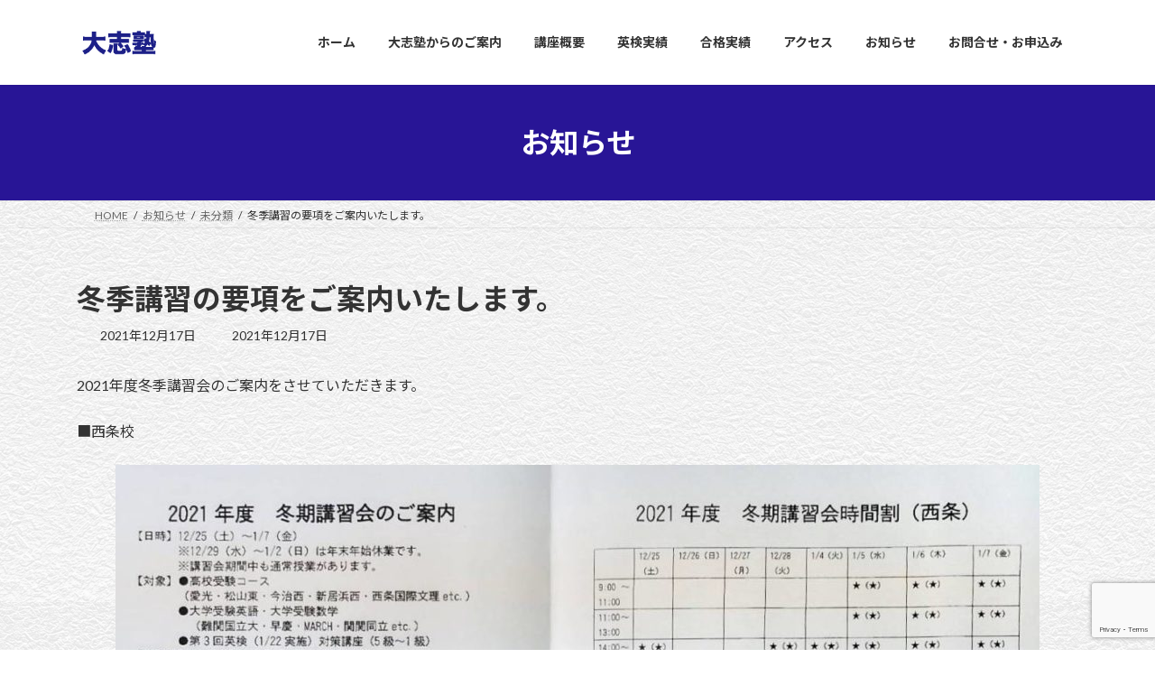

--- FILE ---
content_type: text/html; charset=UTF-8
request_url: https://taishi-juku.jp/2021/12/17/%E5%86%AC%E5%AD%A3%E8%AC%9B%E7%BF%92%E3%81%AE%E8%A6%81%E9%A0%85%E3%82%92%E3%81%94%E6%A1%88%E5%86%85%E3%81%84%E3%81%9F%E3%81%97%E3%81%BE%E3%81%99%E3%80%82/
body_size: 17006
content:
<!DOCTYPE html>
<html lang="ja">
<head>
<meta charset="utf-8">
<meta http-equiv="X-UA-Compatible" content="IE=edge">
<meta name="viewport" content="width=device-width, initial-scale=1">
<!-- Google tag (gtag.js) --><script async src="https://www.googletagmanager.com/gtag/js?id=G-WNT4Z8XDYY"></script><script>window.dataLayer = window.dataLayer || [];function gtag(){dataLayer.push(arguments);}gtag('js', new Date());gtag('config', 'G-WNT4Z8XDYY');</script>
<title>冬季講習の要項をご案内いたします。 | 大志塾（西条・今治）</title>
<meta name='robots' content='max-image-preview:large' />
<link rel='dns-prefetch' href='//cdn.jsdelivr.net' />
<link rel="alternate" type="application/rss+xml" title="大志塾（西条・今治） &raquo; フィード" href="https://taishi-juku.jp/feed/" />
<link rel="alternate" type="application/rss+xml" title="大志塾（西条・今治） &raquo; コメントフィード" href="https://taishi-juku.jp/comments/feed/" />
<link rel="alternate" title="oEmbed (JSON)" type="application/json+oembed" href="https://taishi-juku.jp/wp-json/oembed/1.0/embed?url=https%3A%2F%2Ftaishi-juku.jp%2F2021%2F12%2F17%2F%25e5%2586%25ac%25e5%25ad%25a3%25e8%25ac%259b%25e7%25bf%2592%25e3%2581%25ae%25e8%25a6%2581%25e9%25a0%2585%25e3%2582%2592%25e3%2581%2594%25e6%25a1%2588%25e5%2586%2585%25e3%2581%2584%25e3%2581%259f%25e3%2581%2597%25e3%2581%25be%25e3%2581%2599%25e3%2580%2582%2F" />
<link rel="alternate" title="oEmbed (XML)" type="text/xml+oembed" href="https://taishi-juku.jp/wp-json/oembed/1.0/embed?url=https%3A%2F%2Ftaishi-juku.jp%2F2021%2F12%2F17%2F%25e5%2586%25ac%25e5%25ad%25a3%25e8%25ac%259b%25e7%25bf%2592%25e3%2581%25ae%25e8%25a6%2581%25e9%25a0%2585%25e3%2582%2592%25e3%2581%2594%25e6%25a1%2588%25e5%2586%2585%25e3%2581%2584%25e3%2581%259f%25e3%2581%2597%25e3%2581%25be%25e3%2581%2599%25e3%2580%2582%2F&#038;format=xml" />
<meta name="description" content="2021年度冬季講習会のご案内をさせていただきます。■西条校■今治校■申込に関しましては大志塾までお問い合わせくださいませ。" /><style id='wp-img-auto-sizes-contain-inline-css' type='text/css'>
img:is([sizes=auto i],[sizes^="auto," i]){contain-intrinsic-size:3000px 1500px}
/*# sourceURL=wp-img-auto-sizes-contain-inline-css */
</style>
<link rel='stylesheet' id='vkExUnit_common_style-css' href='https://taishi-juku.jp/wp-content/plugins/vk-all-in-one-expansion-unit/assets/css/vkExUnit_style.css?ver=9.113.0.1' type='text/css' media='all' />
<style id='vkExUnit_common_style-inline-css' type='text/css'>
:root {--ver_page_top_button_url:url(https://taishi-juku.jp/wp-content/plugins/vk-all-in-one-expansion-unit/assets/images/to-top-btn-icon.svg);}@font-face {font-weight: normal;font-style: normal;font-family: "vk_sns";src: url("https://taishi-juku.jp/wp-content/plugins/vk-all-in-one-expansion-unit/inc/sns/icons/fonts/vk_sns.eot?-bq20cj");src: url("https://taishi-juku.jp/wp-content/plugins/vk-all-in-one-expansion-unit/inc/sns/icons/fonts/vk_sns.eot?#iefix-bq20cj") format("embedded-opentype"),url("https://taishi-juku.jp/wp-content/plugins/vk-all-in-one-expansion-unit/inc/sns/icons/fonts/vk_sns.woff?-bq20cj") format("woff"),url("https://taishi-juku.jp/wp-content/plugins/vk-all-in-one-expansion-unit/inc/sns/icons/fonts/vk_sns.ttf?-bq20cj") format("truetype"),url("https://taishi-juku.jp/wp-content/plugins/vk-all-in-one-expansion-unit/inc/sns/icons/fonts/vk_sns.svg?-bq20cj#vk_sns") format("svg");}
.veu_promotion-alert__content--text {border: 1px solid rgba(0,0,0,0.125);padding: 0.5em 1em;border-radius: var(--vk-size-radius);margin-bottom: var(--vk-margin-block-bottom);font-size: 0.875rem;}/* Alert Content部分に段落タグを入れた場合に最後の段落の余白を0にする */.veu_promotion-alert__content--text p:last-of-type{margin-bottom:0;margin-top: 0;}
/*# sourceURL=vkExUnit_common_style-inline-css */
</style>
<style id='wp-emoji-styles-inline-css' type='text/css'>

	img.wp-smiley, img.emoji {
		display: inline !important;
		border: none !important;
		box-shadow: none !important;
		height: 1em !important;
		width: 1em !important;
		margin: 0 0.07em !important;
		vertical-align: -0.1em !important;
		background: none !important;
		padding: 0 !important;
	}
/*# sourceURL=wp-emoji-styles-inline-css */
</style>
<style id='wp-block-library-inline-css' type='text/css'>
:root{--wp-block-synced-color:#7a00df;--wp-block-synced-color--rgb:122,0,223;--wp-bound-block-color:var(--wp-block-synced-color);--wp-editor-canvas-background:#ddd;--wp-admin-theme-color:#007cba;--wp-admin-theme-color--rgb:0,124,186;--wp-admin-theme-color-darker-10:#006ba1;--wp-admin-theme-color-darker-10--rgb:0,107,160.5;--wp-admin-theme-color-darker-20:#005a87;--wp-admin-theme-color-darker-20--rgb:0,90,135;--wp-admin-border-width-focus:2px}@media (min-resolution:192dpi){:root{--wp-admin-border-width-focus:1.5px}}.wp-element-button{cursor:pointer}:root .has-very-light-gray-background-color{background-color:#eee}:root .has-very-dark-gray-background-color{background-color:#313131}:root .has-very-light-gray-color{color:#eee}:root .has-very-dark-gray-color{color:#313131}:root .has-vivid-green-cyan-to-vivid-cyan-blue-gradient-background{background:linear-gradient(135deg,#00d084,#0693e3)}:root .has-purple-crush-gradient-background{background:linear-gradient(135deg,#34e2e4,#4721fb 50%,#ab1dfe)}:root .has-hazy-dawn-gradient-background{background:linear-gradient(135deg,#faaca8,#dad0ec)}:root .has-subdued-olive-gradient-background{background:linear-gradient(135deg,#fafae1,#67a671)}:root .has-atomic-cream-gradient-background{background:linear-gradient(135deg,#fdd79a,#004a59)}:root .has-nightshade-gradient-background{background:linear-gradient(135deg,#330968,#31cdcf)}:root .has-midnight-gradient-background{background:linear-gradient(135deg,#020381,#2874fc)}:root{--wp--preset--font-size--normal:16px;--wp--preset--font-size--huge:42px}.has-regular-font-size{font-size:1em}.has-larger-font-size{font-size:2.625em}.has-normal-font-size{font-size:var(--wp--preset--font-size--normal)}.has-huge-font-size{font-size:var(--wp--preset--font-size--huge)}.has-text-align-center{text-align:center}.has-text-align-left{text-align:left}.has-text-align-right{text-align:right}.has-fit-text{white-space:nowrap!important}#end-resizable-editor-section{display:none}.aligncenter{clear:both}.items-justified-left{justify-content:flex-start}.items-justified-center{justify-content:center}.items-justified-right{justify-content:flex-end}.items-justified-space-between{justify-content:space-between}.screen-reader-text{border:0;clip-path:inset(50%);height:1px;margin:-1px;overflow:hidden;padding:0;position:absolute;width:1px;word-wrap:normal!important}.screen-reader-text:focus{background-color:#ddd;clip-path:none;color:#444;display:block;font-size:1em;height:auto;left:5px;line-height:normal;padding:15px 23px 14px;text-decoration:none;top:5px;width:auto;z-index:100000}html :where(.has-border-color){border-style:solid}html :where([style*=border-top-color]){border-top-style:solid}html :where([style*=border-right-color]){border-right-style:solid}html :where([style*=border-bottom-color]){border-bottom-style:solid}html :where([style*=border-left-color]){border-left-style:solid}html :where([style*=border-width]){border-style:solid}html :where([style*=border-top-width]){border-top-style:solid}html :where([style*=border-right-width]){border-right-style:solid}html :where([style*=border-bottom-width]){border-bottom-style:solid}html :where([style*=border-left-width]){border-left-style:solid}html :where(img[class*=wp-image-]){height:auto;max-width:100%}:where(figure){margin:0 0 1em}html :where(.is-position-sticky){--wp-admin--admin-bar--position-offset:var(--wp-admin--admin-bar--height,0px)}@media screen and (max-width:600px){html :where(.is-position-sticky){--wp-admin--admin-bar--position-offset:0px}}
/* VK Color Palettes */:root{ --wp--preset--color--vk-color-primary:#281596}/* --vk-color-primary is deprecated. */:root{ --vk-color-primary: var(--wp--preset--color--vk-color-primary);}:root{ --wp--preset--color--vk-color-primary-dark:#201178}/* --vk-color-primary-dark is deprecated. */:root{ --vk-color-primary-dark: var(--wp--preset--color--vk-color-primary-dark);}:root{ --wp--preset--color--vk-color-primary-vivid:#2c17a5}/* --vk-color-primary-vivid is deprecated. */:root{ --vk-color-primary-vivid: var(--wp--preset--color--vk-color-primary-vivid);}

/*# sourceURL=wp-block-library-inline-css */
</style><style id='wp-block-image-inline-css' type='text/css'>
.wp-block-image>a,.wp-block-image>figure>a{display:inline-block}.wp-block-image img{box-sizing:border-box;height:auto;max-width:100%;vertical-align:bottom}@media not (prefers-reduced-motion){.wp-block-image img.hide{visibility:hidden}.wp-block-image img.show{animation:show-content-image .4s}}.wp-block-image[style*=border-radius] img,.wp-block-image[style*=border-radius]>a{border-radius:inherit}.wp-block-image.has-custom-border img{box-sizing:border-box}.wp-block-image.aligncenter{text-align:center}.wp-block-image.alignfull>a,.wp-block-image.alignwide>a{width:100%}.wp-block-image.alignfull img,.wp-block-image.alignwide img{height:auto;width:100%}.wp-block-image .aligncenter,.wp-block-image .alignleft,.wp-block-image .alignright,.wp-block-image.aligncenter,.wp-block-image.alignleft,.wp-block-image.alignright{display:table}.wp-block-image .aligncenter>figcaption,.wp-block-image .alignleft>figcaption,.wp-block-image .alignright>figcaption,.wp-block-image.aligncenter>figcaption,.wp-block-image.alignleft>figcaption,.wp-block-image.alignright>figcaption{caption-side:bottom;display:table-caption}.wp-block-image .alignleft{float:left;margin:.5em 1em .5em 0}.wp-block-image .alignright{float:right;margin:.5em 0 .5em 1em}.wp-block-image .aligncenter{margin-left:auto;margin-right:auto}.wp-block-image :where(figcaption){margin-bottom:1em;margin-top:.5em}.wp-block-image.is-style-circle-mask img{border-radius:9999px}@supports ((-webkit-mask-image:none) or (mask-image:none)) or (-webkit-mask-image:none){.wp-block-image.is-style-circle-mask img{border-radius:0;-webkit-mask-image:url('data:image/svg+xml;utf8,<svg viewBox="0 0 100 100" xmlns="http://www.w3.org/2000/svg"><circle cx="50" cy="50" r="50"/></svg>');mask-image:url('data:image/svg+xml;utf8,<svg viewBox="0 0 100 100" xmlns="http://www.w3.org/2000/svg"><circle cx="50" cy="50" r="50"/></svg>');mask-mode:alpha;-webkit-mask-position:center;mask-position:center;-webkit-mask-repeat:no-repeat;mask-repeat:no-repeat;-webkit-mask-size:contain;mask-size:contain}}:root :where(.wp-block-image.is-style-rounded img,.wp-block-image .is-style-rounded img){border-radius:9999px}.wp-block-image figure{margin:0}.wp-lightbox-container{display:flex;flex-direction:column;position:relative}.wp-lightbox-container img{cursor:zoom-in}.wp-lightbox-container img:hover+button{opacity:1}.wp-lightbox-container button{align-items:center;backdrop-filter:blur(16px) saturate(180%);background-color:#5a5a5a40;border:none;border-radius:4px;cursor:zoom-in;display:flex;height:20px;justify-content:center;opacity:0;padding:0;position:absolute;right:16px;text-align:center;top:16px;width:20px;z-index:100}@media not (prefers-reduced-motion){.wp-lightbox-container button{transition:opacity .2s ease}}.wp-lightbox-container button:focus-visible{outline:3px auto #5a5a5a40;outline:3px auto -webkit-focus-ring-color;outline-offset:3px}.wp-lightbox-container button:hover{cursor:pointer;opacity:1}.wp-lightbox-container button:focus{opacity:1}.wp-lightbox-container button:focus,.wp-lightbox-container button:hover,.wp-lightbox-container button:not(:hover):not(:active):not(.has-background){background-color:#5a5a5a40;border:none}.wp-lightbox-overlay{box-sizing:border-box;cursor:zoom-out;height:100vh;left:0;overflow:hidden;position:fixed;top:0;visibility:hidden;width:100%;z-index:100000}.wp-lightbox-overlay .close-button{align-items:center;cursor:pointer;display:flex;justify-content:center;min-height:40px;min-width:40px;padding:0;position:absolute;right:calc(env(safe-area-inset-right) + 16px);top:calc(env(safe-area-inset-top) + 16px);z-index:5000000}.wp-lightbox-overlay .close-button:focus,.wp-lightbox-overlay .close-button:hover,.wp-lightbox-overlay .close-button:not(:hover):not(:active):not(.has-background){background:none;border:none}.wp-lightbox-overlay .lightbox-image-container{height:var(--wp--lightbox-container-height);left:50%;overflow:hidden;position:absolute;top:50%;transform:translate(-50%,-50%);transform-origin:top left;width:var(--wp--lightbox-container-width);z-index:9999999999}.wp-lightbox-overlay .wp-block-image{align-items:center;box-sizing:border-box;display:flex;height:100%;justify-content:center;margin:0;position:relative;transform-origin:0 0;width:100%;z-index:3000000}.wp-lightbox-overlay .wp-block-image img{height:var(--wp--lightbox-image-height);min-height:var(--wp--lightbox-image-height);min-width:var(--wp--lightbox-image-width);width:var(--wp--lightbox-image-width)}.wp-lightbox-overlay .wp-block-image figcaption{display:none}.wp-lightbox-overlay button{background:none;border:none}.wp-lightbox-overlay .scrim{background-color:#fff;height:100%;opacity:.9;position:absolute;width:100%;z-index:2000000}.wp-lightbox-overlay.active{visibility:visible}@media not (prefers-reduced-motion){.wp-lightbox-overlay.active{animation:turn-on-visibility .25s both}.wp-lightbox-overlay.active img{animation:turn-on-visibility .35s both}.wp-lightbox-overlay.show-closing-animation:not(.active){animation:turn-off-visibility .35s both}.wp-lightbox-overlay.show-closing-animation:not(.active) img{animation:turn-off-visibility .25s both}.wp-lightbox-overlay.zoom.active{animation:none;opacity:1;visibility:visible}.wp-lightbox-overlay.zoom.active .lightbox-image-container{animation:lightbox-zoom-in .4s}.wp-lightbox-overlay.zoom.active .lightbox-image-container img{animation:none}.wp-lightbox-overlay.zoom.active .scrim{animation:turn-on-visibility .4s forwards}.wp-lightbox-overlay.zoom.show-closing-animation:not(.active){animation:none}.wp-lightbox-overlay.zoom.show-closing-animation:not(.active) .lightbox-image-container{animation:lightbox-zoom-out .4s}.wp-lightbox-overlay.zoom.show-closing-animation:not(.active) .lightbox-image-container img{animation:none}.wp-lightbox-overlay.zoom.show-closing-animation:not(.active) .scrim{animation:turn-off-visibility .4s forwards}}@keyframes show-content-image{0%{visibility:hidden}99%{visibility:hidden}to{visibility:visible}}@keyframes turn-on-visibility{0%{opacity:0}to{opacity:1}}@keyframes turn-off-visibility{0%{opacity:1;visibility:visible}99%{opacity:0;visibility:visible}to{opacity:0;visibility:hidden}}@keyframes lightbox-zoom-in{0%{transform:translate(calc((-100vw + var(--wp--lightbox-scrollbar-width))/2 + var(--wp--lightbox-initial-left-position)),calc(-50vh + var(--wp--lightbox-initial-top-position))) scale(var(--wp--lightbox-scale))}to{transform:translate(-50%,-50%) scale(1)}}@keyframes lightbox-zoom-out{0%{transform:translate(-50%,-50%) scale(1);visibility:visible}99%{visibility:visible}to{transform:translate(calc((-100vw + var(--wp--lightbox-scrollbar-width))/2 + var(--wp--lightbox-initial-left-position)),calc(-50vh + var(--wp--lightbox-initial-top-position))) scale(var(--wp--lightbox-scale));visibility:hidden}}
/*# sourceURL=https://taishi-juku.jp/wp-includes/blocks/image/style.min.css */
</style>
<style id='wp-block-paragraph-inline-css' type='text/css'>
.is-small-text{font-size:.875em}.is-regular-text{font-size:1em}.is-large-text{font-size:2.25em}.is-larger-text{font-size:3em}.has-drop-cap:not(:focus):first-letter{float:left;font-size:8.4em;font-style:normal;font-weight:100;line-height:.68;margin:.05em .1em 0 0;text-transform:uppercase}body.rtl .has-drop-cap:not(:focus):first-letter{float:none;margin-left:.1em}p.has-drop-cap.has-background{overflow:hidden}:root :where(p.has-background){padding:1.25em 2.375em}:where(p.has-text-color:not(.has-link-color)) a{color:inherit}p.has-text-align-left[style*="writing-mode:vertical-lr"],p.has-text-align-right[style*="writing-mode:vertical-rl"]{rotate:180deg}
/*# sourceURL=https://taishi-juku.jp/wp-includes/blocks/paragraph/style.min.css */
</style>
<style id='global-styles-inline-css' type='text/css'>
:root{--wp--preset--aspect-ratio--square: 1;--wp--preset--aspect-ratio--4-3: 4/3;--wp--preset--aspect-ratio--3-4: 3/4;--wp--preset--aspect-ratio--3-2: 3/2;--wp--preset--aspect-ratio--2-3: 2/3;--wp--preset--aspect-ratio--16-9: 16/9;--wp--preset--aspect-ratio--9-16: 9/16;--wp--preset--color--black: #000000;--wp--preset--color--cyan-bluish-gray: #abb8c3;--wp--preset--color--white: #ffffff;--wp--preset--color--pale-pink: #f78da7;--wp--preset--color--vivid-red: #cf2e2e;--wp--preset--color--luminous-vivid-orange: #ff6900;--wp--preset--color--luminous-vivid-amber: #fcb900;--wp--preset--color--light-green-cyan: #7bdcb5;--wp--preset--color--vivid-green-cyan: #00d084;--wp--preset--color--pale-cyan-blue: #8ed1fc;--wp--preset--color--vivid-cyan-blue: #0693e3;--wp--preset--color--vivid-purple: #9b51e0;--wp--preset--color--vk-color-primary: #281596;--wp--preset--color--vk-color-primary-dark: #201178;--wp--preset--color--vk-color-primary-vivid: #2c17a5;--wp--preset--gradient--vivid-cyan-blue-to-vivid-purple: linear-gradient(135deg,rgba(6,147,227,1) 0%,rgb(155,81,224) 100%);--wp--preset--gradient--light-green-cyan-to-vivid-green-cyan: linear-gradient(135deg,rgb(122,220,180) 0%,rgb(0,208,130) 100%);--wp--preset--gradient--luminous-vivid-amber-to-luminous-vivid-orange: linear-gradient(135deg,rgba(252,185,0,1) 0%,rgba(255,105,0,1) 100%);--wp--preset--gradient--luminous-vivid-orange-to-vivid-red: linear-gradient(135deg,rgba(255,105,0,1) 0%,rgb(207,46,46) 100%);--wp--preset--gradient--very-light-gray-to-cyan-bluish-gray: linear-gradient(135deg,rgb(238,238,238) 0%,rgb(169,184,195) 100%);--wp--preset--gradient--cool-to-warm-spectrum: linear-gradient(135deg,rgb(74,234,220) 0%,rgb(151,120,209) 20%,rgb(207,42,186) 40%,rgb(238,44,130) 60%,rgb(251,105,98) 80%,rgb(254,248,76) 100%);--wp--preset--gradient--blush-light-purple: linear-gradient(135deg,rgb(255,206,236) 0%,rgb(152,150,240) 100%);--wp--preset--gradient--blush-bordeaux: linear-gradient(135deg,rgb(254,205,165) 0%,rgb(254,45,45) 50%,rgb(107,0,62) 100%);--wp--preset--gradient--luminous-dusk: linear-gradient(135deg,rgb(255,203,112) 0%,rgb(199,81,192) 50%,rgb(65,88,208) 100%);--wp--preset--gradient--pale-ocean: linear-gradient(135deg,rgb(255,245,203) 0%,rgb(182,227,212) 50%,rgb(51,167,181) 100%);--wp--preset--gradient--electric-grass: linear-gradient(135deg,rgb(202,248,128) 0%,rgb(113,206,126) 100%);--wp--preset--gradient--midnight: linear-gradient(135deg,rgb(2,3,129) 0%,rgb(40,116,252) 100%);--wp--preset--gradient--vivid-green-cyan-to-vivid-cyan-blue: linear-gradient(135deg,rgba(0,208,132,1) 0%,rgba(6,147,227,1) 100%);--wp--preset--font-size--small: 14px;--wp--preset--font-size--medium: 20px;--wp--preset--font-size--large: 24px;--wp--preset--font-size--x-large: 42px;--wp--preset--font-size--regular: 16px;--wp--preset--font-size--huge: 36px;--wp--preset--spacing--20: 0.44rem;--wp--preset--spacing--30: 0.67rem;--wp--preset--spacing--40: 1rem;--wp--preset--spacing--50: 1.5rem;--wp--preset--spacing--60: 2.25rem;--wp--preset--spacing--70: 3.38rem;--wp--preset--spacing--80: 5.06rem;--wp--preset--shadow--natural: 6px 6px 9px rgba(0, 0, 0, 0.2);--wp--preset--shadow--deep: 12px 12px 50px rgba(0, 0, 0, 0.4);--wp--preset--shadow--sharp: 6px 6px 0px rgba(0, 0, 0, 0.2);--wp--preset--shadow--outlined: 6px 6px 0px -3px rgb(255, 255, 255), 6px 6px rgb(0, 0, 0);--wp--preset--shadow--crisp: 6px 6px 0px rgb(0, 0, 0);}:where(.is-layout-flex){gap: 0.5em;}:where(.is-layout-grid){gap: 0.5em;}body .is-layout-flex{display: flex;}.is-layout-flex{flex-wrap: wrap;align-items: center;}.is-layout-flex > :is(*, div){margin: 0;}body .is-layout-grid{display: grid;}.is-layout-grid > :is(*, div){margin: 0;}:where(.wp-block-columns.is-layout-flex){gap: 2em;}:where(.wp-block-columns.is-layout-grid){gap: 2em;}:where(.wp-block-post-template.is-layout-flex){gap: 1.25em;}:where(.wp-block-post-template.is-layout-grid){gap: 1.25em;}.has-black-color{color: var(--wp--preset--color--black) !important;}.has-cyan-bluish-gray-color{color: var(--wp--preset--color--cyan-bluish-gray) !important;}.has-white-color{color: var(--wp--preset--color--white) !important;}.has-pale-pink-color{color: var(--wp--preset--color--pale-pink) !important;}.has-vivid-red-color{color: var(--wp--preset--color--vivid-red) !important;}.has-luminous-vivid-orange-color{color: var(--wp--preset--color--luminous-vivid-orange) !important;}.has-luminous-vivid-amber-color{color: var(--wp--preset--color--luminous-vivid-amber) !important;}.has-light-green-cyan-color{color: var(--wp--preset--color--light-green-cyan) !important;}.has-vivid-green-cyan-color{color: var(--wp--preset--color--vivid-green-cyan) !important;}.has-pale-cyan-blue-color{color: var(--wp--preset--color--pale-cyan-blue) !important;}.has-vivid-cyan-blue-color{color: var(--wp--preset--color--vivid-cyan-blue) !important;}.has-vivid-purple-color{color: var(--wp--preset--color--vivid-purple) !important;}.has-vk-color-primary-color{color: var(--wp--preset--color--vk-color-primary) !important;}.has-vk-color-primary-dark-color{color: var(--wp--preset--color--vk-color-primary-dark) !important;}.has-vk-color-primary-vivid-color{color: var(--wp--preset--color--vk-color-primary-vivid) !important;}.has-black-background-color{background-color: var(--wp--preset--color--black) !important;}.has-cyan-bluish-gray-background-color{background-color: var(--wp--preset--color--cyan-bluish-gray) !important;}.has-white-background-color{background-color: var(--wp--preset--color--white) !important;}.has-pale-pink-background-color{background-color: var(--wp--preset--color--pale-pink) !important;}.has-vivid-red-background-color{background-color: var(--wp--preset--color--vivid-red) !important;}.has-luminous-vivid-orange-background-color{background-color: var(--wp--preset--color--luminous-vivid-orange) !important;}.has-luminous-vivid-amber-background-color{background-color: var(--wp--preset--color--luminous-vivid-amber) !important;}.has-light-green-cyan-background-color{background-color: var(--wp--preset--color--light-green-cyan) !important;}.has-vivid-green-cyan-background-color{background-color: var(--wp--preset--color--vivid-green-cyan) !important;}.has-pale-cyan-blue-background-color{background-color: var(--wp--preset--color--pale-cyan-blue) !important;}.has-vivid-cyan-blue-background-color{background-color: var(--wp--preset--color--vivid-cyan-blue) !important;}.has-vivid-purple-background-color{background-color: var(--wp--preset--color--vivid-purple) !important;}.has-vk-color-primary-background-color{background-color: var(--wp--preset--color--vk-color-primary) !important;}.has-vk-color-primary-dark-background-color{background-color: var(--wp--preset--color--vk-color-primary-dark) !important;}.has-vk-color-primary-vivid-background-color{background-color: var(--wp--preset--color--vk-color-primary-vivid) !important;}.has-black-border-color{border-color: var(--wp--preset--color--black) !important;}.has-cyan-bluish-gray-border-color{border-color: var(--wp--preset--color--cyan-bluish-gray) !important;}.has-white-border-color{border-color: var(--wp--preset--color--white) !important;}.has-pale-pink-border-color{border-color: var(--wp--preset--color--pale-pink) !important;}.has-vivid-red-border-color{border-color: var(--wp--preset--color--vivid-red) !important;}.has-luminous-vivid-orange-border-color{border-color: var(--wp--preset--color--luminous-vivid-orange) !important;}.has-luminous-vivid-amber-border-color{border-color: var(--wp--preset--color--luminous-vivid-amber) !important;}.has-light-green-cyan-border-color{border-color: var(--wp--preset--color--light-green-cyan) !important;}.has-vivid-green-cyan-border-color{border-color: var(--wp--preset--color--vivid-green-cyan) !important;}.has-pale-cyan-blue-border-color{border-color: var(--wp--preset--color--pale-cyan-blue) !important;}.has-vivid-cyan-blue-border-color{border-color: var(--wp--preset--color--vivid-cyan-blue) !important;}.has-vivid-purple-border-color{border-color: var(--wp--preset--color--vivid-purple) !important;}.has-vk-color-primary-border-color{border-color: var(--wp--preset--color--vk-color-primary) !important;}.has-vk-color-primary-dark-border-color{border-color: var(--wp--preset--color--vk-color-primary-dark) !important;}.has-vk-color-primary-vivid-border-color{border-color: var(--wp--preset--color--vk-color-primary-vivid) !important;}.has-vivid-cyan-blue-to-vivid-purple-gradient-background{background: var(--wp--preset--gradient--vivid-cyan-blue-to-vivid-purple) !important;}.has-light-green-cyan-to-vivid-green-cyan-gradient-background{background: var(--wp--preset--gradient--light-green-cyan-to-vivid-green-cyan) !important;}.has-luminous-vivid-amber-to-luminous-vivid-orange-gradient-background{background: var(--wp--preset--gradient--luminous-vivid-amber-to-luminous-vivid-orange) !important;}.has-luminous-vivid-orange-to-vivid-red-gradient-background{background: var(--wp--preset--gradient--luminous-vivid-orange-to-vivid-red) !important;}.has-very-light-gray-to-cyan-bluish-gray-gradient-background{background: var(--wp--preset--gradient--very-light-gray-to-cyan-bluish-gray) !important;}.has-cool-to-warm-spectrum-gradient-background{background: var(--wp--preset--gradient--cool-to-warm-spectrum) !important;}.has-blush-light-purple-gradient-background{background: var(--wp--preset--gradient--blush-light-purple) !important;}.has-blush-bordeaux-gradient-background{background: var(--wp--preset--gradient--blush-bordeaux) !important;}.has-luminous-dusk-gradient-background{background: var(--wp--preset--gradient--luminous-dusk) !important;}.has-pale-ocean-gradient-background{background: var(--wp--preset--gradient--pale-ocean) !important;}.has-electric-grass-gradient-background{background: var(--wp--preset--gradient--electric-grass) !important;}.has-midnight-gradient-background{background: var(--wp--preset--gradient--midnight) !important;}.has-small-font-size{font-size: var(--wp--preset--font-size--small) !important;}.has-medium-font-size{font-size: var(--wp--preset--font-size--medium) !important;}.has-large-font-size{font-size: var(--wp--preset--font-size--large) !important;}.has-x-large-font-size{font-size: var(--wp--preset--font-size--x-large) !important;}
/*# sourceURL=global-styles-inline-css */
</style>

<style id='classic-theme-styles-inline-css' type='text/css'>
/*! This file is auto-generated */
.wp-block-button__link{color:#fff;background-color:#32373c;border-radius:9999px;box-shadow:none;text-decoration:none;padding:calc(.667em + 2px) calc(1.333em + 2px);font-size:1.125em}.wp-block-file__button{background:#32373c;color:#fff;text-decoration:none}
/*# sourceURL=/wp-includes/css/classic-themes.min.css */
</style>
<link rel='stylesheet' id='contact-form-7-css' href='https://taishi-juku.jp/wp-content/plugins/contact-form-7/includes/css/styles.css?ver=6.1.4' type='text/css' media='all' />
<link rel='stylesheet' id='vk-swiper-style-css' href='https://taishi-juku.jp/wp-content/plugins/vk-blocks/vendor/vektor-inc/vk-swiper/src/assets/css/swiper-bundle.min.css?ver=11.0.2' type='text/css' media='all' />
<link rel='stylesheet' id='lightning-common-style-css' href='https://taishi-juku.jp/wp-content/themes/lightning/_g3/assets/css/style.css?ver=15.33.1' type='text/css' media='all' />
<style id='lightning-common-style-inline-css' type='text/css'>
/* Lightning */:root {--vk-color-primary:#281596;--vk-color-primary-dark:#201178;--vk-color-primary-vivid:#2c17a5;--g_nav_main_acc_icon_open_url:url(https://taishi-juku.jp/wp-content/themes/lightning/_g3/inc/vk-mobile-nav/package/images/vk-menu-acc-icon-open-black.svg);--g_nav_main_acc_icon_close_url: url(https://taishi-juku.jp/wp-content/themes/lightning/_g3/inc/vk-mobile-nav/package/images/vk-menu-close-black.svg);--g_nav_sub_acc_icon_open_url: url(https://taishi-juku.jp/wp-content/themes/lightning/_g3/inc/vk-mobile-nav/package/images/vk-menu-acc-icon-open-white.svg);--g_nav_sub_acc_icon_close_url: url(https://taishi-juku.jp/wp-content/themes/lightning/_g3/inc/vk-mobile-nav/package/images/vk-menu-close-white.svg);}
:root{--swiper-navigation-color: #fff;}
/* vk-mobile-nav */:root {--vk-mobile-nav-menu-btn-bg-src: url("https://taishi-juku.jp/wp-content/themes/lightning/_g3/inc/vk-mobile-nav/package/images/vk-menu-btn-black.svg");--vk-mobile-nav-menu-btn-close-bg-src: url("https://taishi-juku.jp/wp-content/themes/lightning/_g3/inc/vk-mobile-nav/package/images/vk-menu-close-black.svg");--vk-menu-acc-icon-open-black-bg-src: url("https://taishi-juku.jp/wp-content/themes/lightning/_g3/inc/vk-mobile-nav/package/images/vk-menu-acc-icon-open-black.svg");--vk-menu-acc-icon-open-white-bg-src: url("https://taishi-juku.jp/wp-content/themes/lightning/_g3/inc/vk-mobile-nav/package/images/vk-menu-acc-icon-open-white.svg");--vk-menu-acc-icon-close-black-bg-src: url("https://taishi-juku.jp/wp-content/themes/lightning/_g3/inc/vk-mobile-nav/package/images/vk-menu-close-black.svg");--vk-menu-acc-icon-close-white-bg-src: url("https://taishi-juku.jp/wp-content/themes/lightning/_g3/inc/vk-mobile-nav/package/images/vk-menu-close-white.svg");}
/*# sourceURL=lightning-common-style-inline-css */
</style>
<link rel='stylesheet' id='lightning-design-style-css' href='https://taishi-juku.jp/wp-content/themes/lightning/_g3/design-skin/origin3/css/style.css?ver=15.33.1' type='text/css' media='all' />
<style id='lightning-design-style-inline-css' type='text/css'>
.tagcloud a:before { font-family: "Font Awesome 7 Free";content: "\f02b";font-weight: bold; }
/*# sourceURL=lightning-design-style-inline-css */
</style>
<link rel='stylesheet' id='vk-blog-card-css' href='https://taishi-juku.jp/wp-content/themes/lightning/_g3/inc/vk-wp-oembed-blog-card/package/css/blog-card.css?ver=6.9' type='text/css' media='all' />
<link rel='stylesheet' id='veu-cta-css' href='https://taishi-juku.jp/wp-content/plugins/vk-all-in-one-expansion-unit/inc/call-to-action/package/assets/css/style.css?ver=9.113.0.1' type='text/css' media='all' />
<link rel='stylesheet' id='vk-blocks-build-css-css' href='https://taishi-juku.jp/wp-content/plugins/vk-blocks/build/block-build.css?ver=1.115.2.1' type='text/css' media='all' />
<style id='vk-blocks-build-css-inline-css' type='text/css'>

	:root {
		--vk_image-mask-circle: url(https://taishi-juku.jp/wp-content/plugins/vk-blocks/inc/vk-blocks/images/circle.svg);
		--vk_image-mask-wave01: url(https://taishi-juku.jp/wp-content/plugins/vk-blocks/inc/vk-blocks/images/wave01.svg);
		--vk_image-mask-wave02: url(https://taishi-juku.jp/wp-content/plugins/vk-blocks/inc/vk-blocks/images/wave02.svg);
		--vk_image-mask-wave03: url(https://taishi-juku.jp/wp-content/plugins/vk-blocks/inc/vk-blocks/images/wave03.svg);
		--vk_image-mask-wave04: url(https://taishi-juku.jp/wp-content/plugins/vk-blocks/inc/vk-blocks/images/wave04.svg);
	}
	

	:root {

		--vk-balloon-border-width:1px;

		--vk-balloon-speech-offset:-12px;
	}
	

	:root {
		--vk_flow-arrow: url(https://taishi-juku.jp/wp-content/plugins/vk-blocks/inc/vk-blocks/images/arrow_bottom.svg);
	}
	
/*# sourceURL=vk-blocks-build-css-inline-css */
</style>
<link rel='stylesheet' id='lightning-theme-style-css' href='https://taishi-juku.jp/wp-content/themes/lightning/style.css?ver=15.33.1' type='text/css' media='all' />
<link rel='stylesheet' id='vk-font-awesome-css' href='https://taishi-juku.jp/wp-content/themes/lightning/vendor/vektor-inc/font-awesome-versions/src/font-awesome/css/all.min.css?ver=7.1.0' type='text/css' media='all' />
<link rel="https://api.w.org/" href="https://taishi-juku.jp/wp-json/" /><link rel="alternate" title="JSON" type="application/json" href="https://taishi-juku.jp/wp-json/wp/v2/posts/440" /><link rel="EditURI" type="application/rsd+xml" title="RSD" href="https://taishi-juku.jp/xmlrpc.php?rsd" />
<meta name="generator" content="WordPress 6.9" />
<link rel="canonical" href="https://taishi-juku.jp/2021/12/17/%e5%86%ac%e5%ad%a3%e8%ac%9b%e7%bf%92%e3%81%ae%e8%a6%81%e9%a0%85%e3%82%92%e3%81%94%e6%a1%88%e5%86%85%e3%81%84%e3%81%9f%e3%81%97%e3%81%be%e3%81%99%e3%80%82/" />
<link rel='shortlink' href='https://taishi-juku.jp/?p=440' />
<style type="text/css" id="custom-background-css">
body.custom-background { background-color: #f7f7f7; background-image: url("https://taishi-juku.jp/wp-content/uploads/2021/06/shutterstock_770952964.jpg"); background-position: left top; background-size: auto; background-repeat: repeat; background-attachment: fixed; }
</style>
	<!-- [ VK All in One Expansion Unit OGP ] -->
<meta property="og:site_name" content="大志塾（西条・今治）" />
<meta property="og:url" content="https://taishi-juku.jp/2021/12/17/%e5%86%ac%e5%ad%a3%e8%ac%9b%e7%bf%92%e3%81%ae%e8%a6%81%e9%a0%85%e3%82%92%e3%81%94%e6%a1%88%e5%86%85%e3%81%84%e3%81%9f%e3%81%97%e3%81%be%e3%81%99%e3%80%82/" />
<meta property="og:title" content="冬季講習の要項をご案内いたします。 | 大志塾（西条・今治）" />
<meta property="og:description" content="2021年度冬季講習会のご案内をさせていただきます。■西条校■今治校■申込に関しましては大志塾までお問い合わせくださいませ。" />
<meta property="og:type" content="article" />
<meta property="og:image" content="https://taishi-juku.jp/wp-content/uploads/2021/06/ロゴ.png" />
<meta property="og:image:width" content="300" />
<meta property="og:image:height" content="190" />
<!-- [ / VK All in One Expansion Unit OGP ] -->
<!-- [ VK All in One Expansion Unit twitter card ] -->
<meta name="twitter:card" content="summary_large_image">
<meta name="twitter:description" content="2021年度冬季講習会のご案内をさせていただきます。■西条校■今治校■申込に関しましては大志塾までお問い合わせくださいませ。">
<meta name="twitter:title" content="冬季講習の要項をご案内いたします。 | 大志塾（西条・今治）">
<meta name="twitter:url" content="https://taishi-juku.jp/2021/12/17/%e5%86%ac%e5%ad%a3%e8%ac%9b%e7%bf%92%e3%81%ae%e8%a6%81%e9%a0%85%e3%82%92%e3%81%94%e6%a1%88%e5%86%85%e3%81%84%e3%81%9f%e3%81%97%e3%81%be%e3%81%99%e3%80%82/">
	<meta name="twitter:image" content="https://taishi-juku.jp/wp-content/uploads/2021/06/ロゴ.png">
	<meta name="twitter:domain" content="taishi-juku.jp">
	<!-- [ / VK All in One Expansion Unit twitter card ] -->
	<link rel="icon" href="https://taishi-juku.jp/wp-content/uploads/2021/06/cropped-ロゴ-32x32.png" sizes="32x32" />
<link rel="icon" href="https://taishi-juku.jp/wp-content/uploads/2021/06/cropped-ロゴ-192x192.png" sizes="192x192" />
<link rel="apple-touch-icon" href="https://taishi-juku.jp/wp-content/uploads/2021/06/cropped-ロゴ-180x180.png" />
<meta name="msapplication-TileImage" content="https://taishi-juku.jp/wp-content/uploads/2021/06/cropped-ロゴ-270x270.png" />
		<style type="text/css" id="wp-custom-css">
			.site-footer-copyright p:nth-child(2) {
    display:none;
}

.entry-meta-item-author { display: none; }


@media screen and (max-width:480px){
	.top_h{
		font-size:16px;
	}
	
}

.swiper-pagination.swiper-pagination-white.swiper-pagination-clickable.swiper-pagination-bullets.swiper-pagination-horizontal {
    display: none;
}


/*TOP投稿リスト調整*/
.list_top {
    max-width: 800px;
    text-align: center;
}		</style>
		<!-- [ VK All in One Expansion Unit Article Structure Data ] --><script type="application/ld+json">{"@context":"https://schema.org/","@type":"Article","headline":"冬季講習の要項をご案内いたします。","image":"https://taishi-juku.jp/wp-content/uploads/2021/06/ロゴ-300x180.png","datePublished":"2021-12-17T14:12:04+09:00","dateModified":"2021-12-17T14:12:06+09:00","author":{"@type":"","name":"taishi-juku_admin","url":"https://taishi-juku.jp/","sameAs":""}}</script><!-- [ / VK All in One Expansion Unit Article Structure Data ] --><link rel='stylesheet' id='add_google_fonts_Lato-css' href='//fonts.googleapis.com/css2?family=Lato%3Awght%40400%3B700&#038;display=swap&#038;subset=japanese&#038;ver=15.33.1' type='text/css' media='all' />
<link rel='stylesheet' id='add_google_fonts_noto_sans-css' href='//fonts.googleapis.com/css2?family=Noto+Sans+JP%3Awght%40400%3B700&#038;display=swap&#038;subset=japanese&#038;ver=15.33.1' type='text/css' media='all' />
</head>
<body class="wp-singular post-template-default single single-post postid-440 single-format-standard custom-background wp-embed-responsive wp-theme-lightning vk-blocks device-pc fa_v7_css post-name-%e5%86%ac%e5%ad%a3%e8%ac%9b%e7%bf%92%e3%81%ae%e8%a6%81%e9%a0%85%e3%82%92%e3%81%94%e6%a1%88%e5%86%85%e3%81%84%e3%81%9f%e3%81%97%e3%81%be%e3%81%99%e3%80%82 category-uncategorized post-type-post">
<a class="skip-link screen-reader-text" href="#main">コンテンツへスキップ</a>
<a class="skip-link screen-reader-text" href="#vk-mobile-nav">ナビゲーションに移動</a>

<header id="site-header" class="site-header site-header--layout--nav-float">
		<div id="site-header-container" class="site-header-container container">

				<div class="site-header-logo">
		<a href="https://taishi-juku.jp/">
			<span><img src="https://taishi-juku.jp/wp-content/uploads/2021/06/ロゴ.png" alt="大志塾（西条・今治）" /></span>
		</a>
		</div>

		
		<nav id="global-nav" class="global-nav global-nav--layout--float-right"><ul id="menu-%e3%83%98%e3%83%83%e3%83%80%e3%83%bc%e3%83%8a%e3%83%93" class="menu vk-menu-acc global-nav-list nav"><li id="menu-item-28" class="menu-item menu-item-type-custom menu-item-object-custom menu-item-home"><a href="https://taishi-juku.jp/"><strong class="global-nav-name">ホーム</strong></a></li>
<li id="menu-item-162" class="menu-item menu-item-type-custom menu-item-object-custom menu-item-has-children"><a><strong class="global-nav-name">大志塾からのご案内</strong></a>
<ul class="sub-menu">
	<li id="menu-item-536" class="menu-item menu-item-type-post_type menu-item-object-post"><a href="https://taishi-juku.jp/2022/04/11/%e3%80%90%e5%a4%a7%e5%bf%97%e5%a1%be%e5%ae%a3%e8%a8%80%e3%80%91/">【大志塾宣言】</a></li>
	<li id="menu-item-330" class="menu-item menu-item-type-post_type menu-item-object-page"><a href="https://taishi-juku.jp/white/">白の世界から</a></li>
	<li id="menu-item-333" class="menu-item menu-item-type-post_type menu-item-object-page"><a href="https://taishi-juku.jp/individualize/">個人指導から個別指導へ</a></li>
	<li id="menu-item-161" class="menu-item menu-item-type-post_type menu-item-object-page"><a href="https://taishi-juku.jp/philosophy/">個別指導</a></li>
	<li id="menu-item-136" class="menu-item menu-item-type-post_type menu-item-object-page"><a href="https://taishi-juku.jp/english/">大学受験と英語力</a></li>
</ul>
</li>
<li id="menu-item-54" class="menu-item menu-item-type-post_type menu-item-object-page menu-item-has-children"><a href="https://taishi-juku.jp/contents/"><strong class="global-nav-name">講座概要</strong></a>
<ul class="sub-menu">
	<li id="menu-item-841" class="menu-item menu-item-type-post_type menu-item-object-page"><a href="https://taishi-juku.jp/%e7%89%b9%e5%88%a5%e8%ac%9b%e7%bf%92/">特別講習</a></li>
</ul>
</li>
<li id="menu-item-181" class="menu-item menu-item-type-post_type menu-item-object-page"><a href="https://taishi-juku.jp/test/"><strong class="global-nav-name">英検実績</strong></a></li>
<li id="menu-item-830" class="menu-item menu-item-type-post_type menu-item-object-page"><a href="https://taishi-juku.jp/%e5%90%88%e6%a0%bc%e5%ae%9f%e7%b8%be/"><strong class="global-nav-name">合格実績</strong></a></li>
<li id="menu-item-29" class="menu-item menu-item-type-post_type menu-item-object-page"><a href="https://taishi-juku.jp/about/"><strong class="global-nav-name">アクセス</strong></a></li>
<li id="menu-item-30" class="menu-item menu-item-type-post_type menu-item-object-page current_page_parent current-menu-ancestor"><a href="https://taishi-juku.jp/%e3%83%96%e3%83%ad%e3%82%b0/"><strong class="global-nav-name">お知らせ</strong></a></li>
<li id="menu-item-53" class="menu-item menu-item-type-post_type menu-item-object-page"><a href="https://taishi-juku.jp/entry/"><strong class="global-nav-name">お問合せ・お申込み</strong></a></li>
</ul></nav>	</div>
	</header>



	<div class="page-header"><div class="page-header-inner container">
<div class="page-header-title">お知らせ</div></div></div><!-- [ /.page-header ] -->

	<!-- [ #breadcrumb ] --><div id="breadcrumb" class="breadcrumb"><div class="container"><ol class="breadcrumb-list" itemscope itemtype="https://schema.org/BreadcrumbList"><li class="breadcrumb-list__item breadcrumb-list__item--home" itemprop="itemListElement" itemscope itemtype="http://schema.org/ListItem"><a href="https://taishi-juku.jp" itemprop="item"><i class="fas fa-fw fa-home"></i><span itemprop="name">HOME</span></a><meta itemprop="position" content="1" /></li><li class="breadcrumb-list__item" itemprop="itemListElement" itemscope itemtype="http://schema.org/ListItem"><a href="https://taishi-juku.jp/%e3%83%96%e3%83%ad%e3%82%b0/" itemprop="item"><span itemprop="name">お知らせ</span></a><meta itemprop="position" content="2" /></li><li class="breadcrumb-list__item" itemprop="itemListElement" itemscope itemtype="http://schema.org/ListItem"><a href="https://taishi-juku.jp/category/uncategorized/" itemprop="item"><span itemprop="name">未分類</span></a><meta itemprop="position" content="3" /></li><li class="breadcrumb-list__item" itemprop="itemListElement" itemscope itemtype="http://schema.org/ListItem"><span itemprop="name">冬季講習の要項をご案内いたします。</span><meta itemprop="position" content="4" /></li></ol></div></div><!-- [ /#breadcrumb ] -->


<div class="site-body">
		<div class="site-body-container container">

		<div class="main-section" id="main" role="main">
			
			<article id="post-440" class="entry entry-full post-440 post type-post status-publish format-standard has-post-thumbnail hentry category-uncategorized">

	
	
		<header class="entry-header">
			<h1 class="entry-title">
									冬季講習の要項をご案内いたします。							</h1>
			<div class="entry-meta"><span class="entry-meta-item entry-meta-item-date">
			<i class="fa-solid fa-calendar-days"></i>
			<span class="published">2021年12月17日</span>
			</span><span class="entry-meta-item entry-meta-item-updated">
			<i class="fa-solid fa-clock-rotate-left"></i>
			<span class="screen-reader-text">最終更新日時 : </span>
			<span class="updated">2021年12月17日</span>
			</span><span class="entry-meta-item entry-meta-item-author">
				<span class="vcard author"><span class="entry-meta-item-author-image"><img alt='' src='https://secure.gravatar.com/avatar/015c289e2a6bcdcf12bc7c65ac4dc8bf84c18cd09c4c5abdb9daae31815dc89a?s=30&#038;d=mm&#038;r=g' class='avatar avatar-30 photo' height='30' width='30' /></span><span class="fn">taishi-juku_admin</span></span></span></div>		</header>

	
	
	<div class="entry-body">
				
<p>2021年度冬季講習会のご案内をさせていただきます。</p>



<p>■西条校</p>



<div class="wp-block-image"><figure class="aligncenter size-large"><img fetchpriority="high" decoding="async" width="1024" height="569" src="https://taishi-juku.jp/wp-content/uploads/2021/12/44540-1024x569.jpg" alt="" class="wp-image-441" srcset="https://taishi-juku.jp/wp-content/uploads/2021/12/44540-1024x569.jpg 1024w, https://taishi-juku.jp/wp-content/uploads/2021/12/44540-300x167.jpg 300w, https://taishi-juku.jp/wp-content/uploads/2021/12/44540-768x427.jpg 768w, https://taishi-juku.jp/wp-content/uploads/2021/12/44540.jpg 1246w" sizes="(max-width: 1024px) 100vw, 1024px" /></figure></div>



<p>■今治校</p>



<div class="wp-block-image"><figure class="aligncenter size-large"><img decoding="async" width="1024" height="537" src="https://taishi-juku.jp/wp-content/uploads/2021/12/44546-1024x537.jpg" alt="" class="wp-image-442" srcset="https://taishi-juku.jp/wp-content/uploads/2021/12/44546-1024x537.jpg 1024w, https://taishi-juku.jp/wp-content/uploads/2021/12/44546-300x157.jpg 300w, https://taishi-juku.jp/wp-content/uploads/2021/12/44546-768x403.jpg 768w, https://taishi-juku.jp/wp-content/uploads/2021/12/44546.jpg 1168w" sizes="(max-width: 1024px) 100vw, 1024px" /></figure></div>



<p>■申込に関しましては大志塾までお問い合わせくださいませ。</p>



<div class="wp-block-image"><figure class="aligncenter size-large"><img loading="lazy" decoding="async" width="1024" height="526" src="https://taishi-juku.jp/wp-content/uploads/2021/12/44541-1-1024x526.jpg" alt="" class="wp-image-444" srcset="https://taishi-juku.jp/wp-content/uploads/2021/12/44541-1-1024x526.jpg 1024w, https://taishi-juku.jp/wp-content/uploads/2021/12/44541-1-300x154.jpg 300w, https://taishi-juku.jp/wp-content/uploads/2021/12/44541-1-768x395.jpg 768w, https://taishi-juku.jp/wp-content/uploads/2021/12/44541-1.jpg 1197w" sizes="auto, (max-width: 1024px) 100vw, 1024px" /></figure></div>



<p></p>
			</div>

	
	
	
	
		
				<div class="entry-footer">

					<div class="entry-meta-data-list entry-meta-data-list--category"><dl><dt>カテゴリー</dt><dd><a href="https://taishi-juku.jp/category/uncategorized/">未分類</a></dd></dl></div>									</div><!-- [ /.entry-footer ] -->

		
	
</article><!-- [ /#post-440 ] -->

	
		
		
		
		
	


<div class="vk_posts next-prev">

	<div id="post-422" class="vk_post vk_post-postType-post card card-intext vk_post-col-xs-12 vk_post-col-sm-12 vk_post-col-md-6 next-prev-prev post-422 post type-post status-publish format-standard has-post-thumbnail hentry category-uncategorized"><a href="https://taishi-juku.jp/2021/11/16/w_2021/" class="card-intext-inner"><div class="vk_post_imgOuter" style="background-image:url(https://taishi-juku.jp/wp-content/uploads/2021/06/ロゴ.png)"><div class="card-img-overlay"><span class="vk_post_imgOuter_singleTermLabel">前の記事</span></div><img src="https://taishi-juku.jp/wp-content/uploads/2021/06/ロゴ.png" class="vk_post_imgOuter_img card-img-top wp-post-image" /></div><!-- [ /.vk_post_imgOuter ] --><div class="vk_post_body card-body"><h5 class="vk_post_title card-title">冬季講習募集のご案内・12月〜1月の予定について</h5><div class="vk_post_date card-date published">2021年11月16日</div></div><!-- [ /.card-body ] --></a></div><!-- [ /.card ] -->
	<div id="post-448" class="vk_post vk_post-postType-post card card-intext vk_post-col-xs-12 vk_post-col-sm-12 vk_post-col-md-6 next-prev-next post-448 post type-post status-publish format-standard has-post-thumbnail hentry category-uncategorized"><a href="https://taishi-juku.jp/2022/01/05/1%e6%9c%88%e3%81%ae%e4%ba%88%e5%ae%9a/" class="card-intext-inner"><div class="vk_post_imgOuter" style="background-image:url(https://taishi-juku.jp/wp-content/uploads/2021/06/ロゴ.png)"><div class="card-img-overlay"><span class="vk_post_imgOuter_singleTermLabel">次の記事</span></div><img src="https://taishi-juku.jp/wp-content/uploads/2021/06/ロゴ.png" class="vk_post_imgOuter_img card-img-top wp-post-image" /></div><!-- [ /.vk_post_imgOuter ] --><div class="vk_post_body card-body"><h5 class="vk_post_title card-title">1月の予定</h5><div class="vk_post_date card-date published">2022年1月5日</div></div><!-- [ /.card-body ] --></a></div><!-- [ /.card ] -->
	</div>
	
					</div><!-- [ /.main-section ] -->

		
	</div><!-- [ /.site-body-container ] -->

	
</div><!-- [ /.site-body ] -->


<footer class="site-footer">

			<nav class="footer-nav"><div class="container"><ul id="menu-%e3%83%95%e3%83%83%e3%82%bf%e3%83%bc%e3%83%8a%e3%83%93" class="menu footer-nav-list nav nav--line"><li id="menu-item-49" class="menu-item menu-item-type-post_type menu-item-object-page menu-item-home menu-item-49"><a href="https://taishi-juku.jp/">HOME</a></li>
<li id="menu-item-47" class="menu-item menu-item-type-post_type menu-item-object-page menu-item-47"><a href="https://taishi-juku.jp/contents/">講座概要</a></li>
<li id="menu-item-46" class="menu-item menu-item-type-post_type menu-item-object-page menu-item-46"><a href="https://taishi-juku.jp/entry/">入塾申込</a></li>
<li id="menu-item-50" class="menu-item menu-item-type-post_type menu-item-object-page current_page_parent menu-item-50 current-menu-ancestor"><a href="https://taishi-juku.jp/%e3%83%96%e3%83%ad%e3%82%b0/">お知らせ</a></li>
<li id="menu-item-48" class="menu-item menu-item-type-post_type menu-item-object-page menu-item-48"><a href="https://taishi-juku.jp/about/">アクセス</a></li>
<li id="menu-item-32" class="menu-item menu-item-type-post_type menu-item-object-page menu-item-32"><a href="https://taishi-juku.jp/contact/">お問い合わせ</a></li>
<li id="menu-item-52" class="menu-item menu-item-type-post_type menu-item-object-page menu-item-52"><a href="https://taishi-juku.jp/sitemap/">サイトマップ</a></li>
</ul></div></nav>		
				<div class="container site-footer-content">
					<div class="row">
				<div class="col-lg-4 col-md-6"><aside class="widget widget_media_image" id="media_image-3"><img width="300" height="190" src="https://taishi-juku.jp/wp-content/uploads/2021/06/ロゴ.png" class="image wp-image-123  attachment-full size-full" alt="" style="max-width: 100%; height: auto;" decoding="async" loading="lazy" /></aside></div><div class="col-lg-4 col-md-6"><aside class="widget widget_text" id="text-4"><h4 class="widget-title site-footer-title">大志塾西条教室</h4>			<div class="textwidget"><p>愛媛県西条市大町1699-3エストソレイユ紺屋町</p>
<p>電話番号（固定電話）<br />
(0897)47-6641<br />
FAX番号<br />
(0897)47-6642<br />
塾長携帯<br />
090-4788-9483<br />
EmailADDRESS<br />
yukiyukiyukimichan20161201@ezweb.ne.jp</p>
</div>
		</aside></div><div class="col-lg-4 col-md-6"><aside class="widget widget_text" id="text-5"><h4 class="widget-title site-footer-title">大志塾今治立花教室</h4>			<div class="textwidget"><p>愛媛県今治市郷六ヶ内町２丁目2-32</p>
<p>電話番号（固定電話）<br />
(0897)47-6641<br />
FAX番号<br />
(0897)47-6642<br />
塾長携帯<br />
090-4788-9483<br />
EmailADDRESS<br />
yukiyukiyukimichan20161201@ezweb.ne.jp</p>
</div>
		</aside></div>			</div>
				</div>
	
	
	<div class="container site-footer-copyright">
			<p>Copyright &copy; 大志塾（西条・今治） All Rights Reserved.</p><p>Powered by <a href="https://wordpress.org/">WordPress</a> with <a href="https://wordpress.org/themes/lightning/" target="_blank" title="Free WordPress Theme Lightning">Lightning Theme</a> &amp; <a href="https://wordpress.org/plugins/vk-all-in-one-expansion-unit/" target="_blank">VK All in One Expansion Unit</a></p>	</div>
</footer> 
<div id="vk-mobile-nav-menu-btn" class="vk-mobile-nav-menu-btn">MENU</div><div class="vk-mobile-nav vk-mobile-nav-drop-in" id="vk-mobile-nav"><aside class="widget vk-mobile-nav-widget widget_search" id="search-3"><form role="search" method="get" id="searchform" class="searchform" action="https://taishi-juku.jp/">
				<div>
					<label class="screen-reader-text" for="s">検索:</label>
					<input type="text" value="" name="s" id="s" />
					<input type="submit" id="searchsubmit" value="検索" />
				</div>
			</form></aside><nav class="vk-mobile-nav-menu-outer" role="navigation"><ul id="menu-%e3%83%98%e3%83%83%e3%83%80%e3%83%bc%e3%83%8a%e3%83%93-1" class="vk-menu-acc menu"><li id="menu-item-28" class="menu-item menu-item-type-custom menu-item-object-custom menu-item-home menu-item-28"><a href="https://taishi-juku.jp/">ホーム</a></li>
<li id="menu-item-162" class="menu-item menu-item-type-custom menu-item-object-custom menu-item-has-children menu-item-162"><a>大志塾からのご案内</a>
<ul class="sub-menu">
	<li id="menu-item-536" class="menu-item menu-item-type-post_type menu-item-object-post menu-item-536"><a href="https://taishi-juku.jp/2022/04/11/%e3%80%90%e5%a4%a7%e5%bf%97%e5%a1%be%e5%ae%a3%e8%a8%80%e3%80%91/">【大志塾宣言】</a></li>
	<li id="menu-item-330" class="menu-item menu-item-type-post_type menu-item-object-page menu-item-330"><a href="https://taishi-juku.jp/white/">白の世界から</a></li>
	<li id="menu-item-333" class="menu-item menu-item-type-post_type menu-item-object-page menu-item-333"><a href="https://taishi-juku.jp/individualize/">個人指導から個別指導へ</a></li>
	<li id="menu-item-161" class="menu-item menu-item-type-post_type menu-item-object-page menu-item-161"><a href="https://taishi-juku.jp/philosophy/">個別指導</a></li>
	<li id="menu-item-136" class="menu-item menu-item-type-post_type menu-item-object-page menu-item-136"><a href="https://taishi-juku.jp/english/">大学受験と英語力</a></li>
</ul>
</li>
<li id="menu-item-54" class="menu-item menu-item-type-post_type menu-item-object-page menu-item-has-children menu-item-54"><a href="https://taishi-juku.jp/contents/">講座概要</a>
<ul class="sub-menu">
	<li id="menu-item-841" class="menu-item menu-item-type-post_type menu-item-object-page menu-item-841"><a href="https://taishi-juku.jp/%e7%89%b9%e5%88%a5%e8%ac%9b%e7%bf%92/">特別講習</a></li>
</ul>
</li>
<li id="menu-item-181" class="menu-item menu-item-type-post_type menu-item-object-page menu-item-181"><a href="https://taishi-juku.jp/test/">英検実績</a></li>
<li id="menu-item-830" class="menu-item menu-item-type-post_type menu-item-object-page menu-item-830"><a href="https://taishi-juku.jp/%e5%90%88%e6%a0%bc%e5%ae%9f%e7%b8%be/">合格実績</a></li>
<li id="menu-item-29" class="menu-item menu-item-type-post_type menu-item-object-page menu-item-29"><a href="https://taishi-juku.jp/about/">アクセス</a></li>
<li id="menu-item-30" class="menu-item menu-item-type-post_type menu-item-object-page current_page_parent menu-item-30 current-menu-ancestor"><a href="https://taishi-juku.jp/%e3%83%96%e3%83%ad%e3%82%b0/">お知らせ</a></li>
<li id="menu-item-53" class="menu-item menu-item-type-post_type menu-item-object-page menu-item-53"><a href="https://taishi-juku.jp/entry/">お問合せ・お申込み</a></li>
</ul></nav></div>
<script type="speculationrules">
{"prefetch":[{"source":"document","where":{"and":[{"href_matches":"/*"},{"not":{"href_matches":["/wp-*.php","/wp-admin/*","/wp-content/uploads/*","/wp-content/*","/wp-content/plugins/*","/wp-content/themes/lightning/*","/wp-content/themes/lightning/_g3/*","/*\\?(.+)"]}},{"not":{"selector_matches":"a[rel~=\"nofollow\"]"}},{"not":{"selector_matches":".no-prefetch, .no-prefetch a"}}]},"eagerness":"conservative"}]}
</script>
<a href="#top" id="page_top" class="page_top_btn">PAGE TOP</a><script type="text/javascript" src="https://taishi-juku.jp/wp-includes/js/dist/hooks.min.js?ver=dd5603f07f9220ed27f1" id="wp-hooks-js"></script>
<script type="text/javascript" src="https://taishi-juku.jp/wp-includes/js/dist/i18n.min.js?ver=c26c3dc7bed366793375" id="wp-i18n-js"></script>
<script type="text/javascript" id="wp-i18n-js-after">
/* <![CDATA[ */
wp.i18n.setLocaleData( { 'text direction\u0004ltr': [ 'ltr' ] } );
//# sourceURL=wp-i18n-js-after
/* ]]> */
</script>
<script type="text/javascript" src="https://taishi-juku.jp/wp-content/plugins/contact-form-7/includes/swv/js/index.js?ver=6.1.4" id="swv-js"></script>
<script type="text/javascript" id="contact-form-7-js-translations">
/* <![CDATA[ */
( function( domain, translations ) {
	var localeData = translations.locale_data[ domain ] || translations.locale_data.messages;
	localeData[""].domain = domain;
	wp.i18n.setLocaleData( localeData, domain );
} )( "contact-form-7", {"translation-revision-date":"2025-11-30 08:12:23+0000","generator":"GlotPress\/4.0.3","domain":"messages","locale_data":{"messages":{"":{"domain":"messages","plural-forms":"nplurals=1; plural=0;","lang":"ja_JP"},"This contact form is placed in the wrong place.":["\u3053\u306e\u30b3\u30f3\u30bf\u30af\u30c8\u30d5\u30a9\u30fc\u30e0\u306f\u9593\u9055\u3063\u305f\u4f4d\u7f6e\u306b\u7f6e\u304b\u308c\u3066\u3044\u307e\u3059\u3002"],"Error:":["\u30a8\u30e9\u30fc:"]}},"comment":{"reference":"includes\/js\/index.js"}} );
//# sourceURL=contact-form-7-js-translations
/* ]]> */
</script>
<script type="text/javascript" id="contact-form-7-js-before">
/* <![CDATA[ */
var wpcf7 = {
    "api": {
        "root": "https:\/\/taishi-juku.jp\/wp-json\/",
        "namespace": "contact-form-7\/v1"
    }
};
//# sourceURL=contact-form-7-js-before
/* ]]> */
</script>
<script type="text/javascript" src="https://taishi-juku.jp/wp-content/plugins/contact-form-7/includes/js/index.js?ver=6.1.4" id="contact-form-7-js"></script>
<script type="text/javascript" id="vkExUnit_master-js-js-extra">
/* <![CDATA[ */
var vkExOpt = {"ajax_url":"https://taishi-juku.jp/wp-admin/admin-ajax.php","hatena_entry":"https://taishi-juku.jp/wp-json/vk_ex_unit/v1/hatena_entry/","facebook_entry":"https://taishi-juku.jp/wp-json/vk_ex_unit/v1/facebook_entry/","facebook_count_enable":"","entry_count":"1","entry_from_post":"","homeUrl":"https://taishi-juku.jp/"};
//# sourceURL=vkExUnit_master-js-js-extra
/* ]]> */
</script>
<script type="text/javascript" src="https://taishi-juku.jp/wp-content/plugins/vk-all-in-one-expansion-unit/assets/js/all.min.js?ver=9.113.0.1" id="vkExUnit_master-js-js"></script>
<script type="text/javascript" src="https://taishi-juku.jp/wp-content/plugins/vk-blocks/vendor/vektor-inc/vk-swiper/src/assets/js/swiper-bundle.min.js?ver=11.0.2" id="vk-swiper-script-js"></script>
<script type="text/javascript" id="vk-swiper-script-js-after">
/* <![CDATA[ */
var lightning_swiper = new Swiper('.lightning_swiper', {"slidesPerView":1,"spaceBetween":0,"loop":true,"autoplay":{"delay":"7000"},"pagination":{"el":".swiper-pagination","clickable":true},"navigation":{"nextEl":".swiper-button-next","prevEl":".swiper-button-prev"},"effect":"fade","speed":300});
//# sourceURL=vk-swiper-script-js-after
/* ]]> */
</script>
<script type="text/javascript" src="https://taishi-juku.jp/wp-content/plugins/vk-blocks/build/vk-slider.min.js?ver=1.115.2.1" id="vk-blocks-slider-js"></script>
<script type="text/javascript" id="lightning-js-js-extra">
/* <![CDATA[ */
var lightningOpt = {"header_scrool":"1","add_header_offset_margin":"1"};
//# sourceURL=lightning-js-js-extra
/* ]]> */
</script>
<script type="text/javascript" src="https://taishi-juku.jp/wp-content/themes/lightning/_g3/assets/js/main.js?ver=15.33.1" id="lightning-js-js"></script>
<script type="text/javascript" src="https://taishi-juku.jp/wp-includes/js/clipboard.min.js?ver=2.0.11" id="clipboard-js"></script>
<script type="text/javascript" src="https://taishi-juku.jp/wp-content/plugins/vk-all-in-one-expansion-unit/inc/sns/assets/js/copy-button.js" id="copy-button-js"></script>
<script type="text/javascript" src="https://taishi-juku.jp/wp-content/plugins/vk-all-in-one-expansion-unit/inc/smooth-scroll/js/smooth-scroll.min.js?ver=9.113.0.1" id="smooth-scroll-js-js"></script>
<script type="text/javascript" id="wp_slimstat-js-extra">
/* <![CDATA[ */
var SlimStatParams = {"transport":"ajax","ajaxurl_rest":"https://taishi-juku.jp/wp-json/slimstat/v1/hit","ajaxurl_ajax":"https://taishi-juku.jp/wp-admin/admin-ajax.php","ajaxurl_adblock":"https://taishi-juku.jp/request/10a41a2bd0c95d7c4899a9c9416f3d7b/","ajaxurl":"https://taishi-juku.jp/wp-admin/admin-ajax.php","baseurl":"/","dnt":"noslimstat,ab-item","ci":"YTo0OntzOjEyOiJjb250ZW50X3R5cGUiO3M6NDoicG9zdCI7czo4OiJjYXRlZ29yeSI7czoxOiIxIjtzOjEwOiJjb250ZW50X2lkIjtpOjQ0MDtzOjY6ImF1dGhvciI7czoxNzoidGFpc2hpLWp1a3VfYWRtaW4iO30-.2ab071a550a34c642eae0b6fa80c293d","wp_rest_nonce":"b6820107e7"};
//# sourceURL=wp_slimstat-js-extra
/* ]]> */
</script>
<script defer type="text/javascript" src="https://cdn.jsdelivr.net/wp/wp-slimstat/tags/5.3.5/wp-slimstat.min.js" id="wp_slimstat-js"></script>
<script type="text/javascript" src="https://www.google.com/recaptcha/api.js?render=6Le4VrYpAAAAACL_NMU9L0Vm63RYA3Ad1tEaxMdJ&amp;ver=3.0" id="google-recaptcha-js"></script>
<script type="text/javascript" src="https://taishi-juku.jp/wp-includes/js/dist/vendor/wp-polyfill.min.js?ver=3.15.0" id="wp-polyfill-js"></script>
<script type="text/javascript" id="wpcf7-recaptcha-js-before">
/* <![CDATA[ */
var wpcf7_recaptcha = {
    "sitekey": "6Le4VrYpAAAAACL_NMU9L0Vm63RYA3Ad1tEaxMdJ",
    "actions": {
        "homepage": "homepage",
        "contactform": "contactform"
    }
};
//# sourceURL=wpcf7-recaptcha-js-before
/* ]]> */
</script>
<script type="text/javascript" src="https://taishi-juku.jp/wp-content/plugins/contact-form-7/modules/recaptcha/index.js?ver=6.1.4" id="wpcf7-recaptcha-js"></script>
<script id="wp-emoji-settings" type="application/json">
{"baseUrl":"https://s.w.org/images/core/emoji/17.0.2/72x72/","ext":".png","svgUrl":"https://s.w.org/images/core/emoji/17.0.2/svg/","svgExt":".svg","source":{"concatemoji":"https://taishi-juku.jp/wp-includes/js/wp-emoji-release.min.js?ver=6.9"}}
</script>
<script type="module">
/* <![CDATA[ */
/*! This file is auto-generated */
const a=JSON.parse(document.getElementById("wp-emoji-settings").textContent),o=(window._wpemojiSettings=a,"wpEmojiSettingsSupports"),s=["flag","emoji"];function i(e){try{var t={supportTests:e,timestamp:(new Date).valueOf()};sessionStorage.setItem(o,JSON.stringify(t))}catch(e){}}function c(e,t,n){e.clearRect(0,0,e.canvas.width,e.canvas.height),e.fillText(t,0,0);t=new Uint32Array(e.getImageData(0,0,e.canvas.width,e.canvas.height).data);e.clearRect(0,0,e.canvas.width,e.canvas.height),e.fillText(n,0,0);const a=new Uint32Array(e.getImageData(0,0,e.canvas.width,e.canvas.height).data);return t.every((e,t)=>e===a[t])}function p(e,t){e.clearRect(0,0,e.canvas.width,e.canvas.height),e.fillText(t,0,0);var n=e.getImageData(16,16,1,1);for(let e=0;e<n.data.length;e++)if(0!==n.data[e])return!1;return!0}function u(e,t,n,a){switch(t){case"flag":return n(e,"\ud83c\udff3\ufe0f\u200d\u26a7\ufe0f","\ud83c\udff3\ufe0f\u200b\u26a7\ufe0f")?!1:!n(e,"\ud83c\udde8\ud83c\uddf6","\ud83c\udde8\u200b\ud83c\uddf6")&&!n(e,"\ud83c\udff4\udb40\udc67\udb40\udc62\udb40\udc65\udb40\udc6e\udb40\udc67\udb40\udc7f","\ud83c\udff4\u200b\udb40\udc67\u200b\udb40\udc62\u200b\udb40\udc65\u200b\udb40\udc6e\u200b\udb40\udc67\u200b\udb40\udc7f");case"emoji":return!a(e,"\ud83e\u1fac8")}return!1}function f(e,t,n,a){let r;const o=(r="undefined"!=typeof WorkerGlobalScope&&self instanceof WorkerGlobalScope?new OffscreenCanvas(300,150):document.createElement("canvas")).getContext("2d",{willReadFrequently:!0}),s=(o.textBaseline="top",o.font="600 32px Arial",{});return e.forEach(e=>{s[e]=t(o,e,n,a)}),s}function r(e){var t=document.createElement("script");t.src=e,t.defer=!0,document.head.appendChild(t)}a.supports={everything:!0,everythingExceptFlag:!0},new Promise(t=>{let n=function(){try{var e=JSON.parse(sessionStorage.getItem(o));if("object"==typeof e&&"number"==typeof e.timestamp&&(new Date).valueOf()<e.timestamp+604800&&"object"==typeof e.supportTests)return e.supportTests}catch(e){}return null}();if(!n){if("undefined"!=typeof Worker&&"undefined"!=typeof OffscreenCanvas&&"undefined"!=typeof URL&&URL.createObjectURL&&"undefined"!=typeof Blob)try{var e="postMessage("+f.toString()+"("+[JSON.stringify(s),u.toString(),c.toString(),p.toString()].join(",")+"));",a=new Blob([e],{type:"text/javascript"});const r=new Worker(URL.createObjectURL(a),{name:"wpTestEmojiSupports"});return void(r.onmessage=e=>{i(n=e.data),r.terminate(),t(n)})}catch(e){}i(n=f(s,u,c,p))}t(n)}).then(e=>{for(const n in e)a.supports[n]=e[n],a.supports.everything=a.supports.everything&&a.supports[n],"flag"!==n&&(a.supports.everythingExceptFlag=a.supports.everythingExceptFlag&&a.supports[n]);var t;a.supports.everythingExceptFlag=a.supports.everythingExceptFlag&&!a.supports.flag,a.supports.everything||((t=a.source||{}).concatemoji?r(t.concatemoji):t.wpemoji&&t.twemoji&&(r(t.twemoji),r(t.wpemoji)))});
//# sourceURL=https://taishi-juku.jp/wp-includes/js/wp-emoji-loader.min.js
/* ]]> */
</script>
</body>
</html>

--- FILE ---
content_type: text/html; charset=utf-8
request_url: https://www.google.com/recaptcha/api2/anchor?ar=1&k=6Le4VrYpAAAAACL_NMU9L0Vm63RYA3Ad1tEaxMdJ&co=aHR0cHM6Ly90YWlzaGktanVrdS5qcDo0NDM.&hl=en&v=N67nZn4AqZkNcbeMu4prBgzg&size=invisible&anchor-ms=20000&execute-ms=30000&cb=le7jc5p8esgp
body_size: 48634
content:
<!DOCTYPE HTML><html dir="ltr" lang="en"><head><meta http-equiv="Content-Type" content="text/html; charset=UTF-8">
<meta http-equiv="X-UA-Compatible" content="IE=edge">
<title>reCAPTCHA</title>
<style type="text/css">
/* cyrillic-ext */
@font-face {
  font-family: 'Roboto';
  font-style: normal;
  font-weight: 400;
  font-stretch: 100%;
  src: url(//fonts.gstatic.com/s/roboto/v48/KFO7CnqEu92Fr1ME7kSn66aGLdTylUAMa3GUBHMdazTgWw.woff2) format('woff2');
  unicode-range: U+0460-052F, U+1C80-1C8A, U+20B4, U+2DE0-2DFF, U+A640-A69F, U+FE2E-FE2F;
}
/* cyrillic */
@font-face {
  font-family: 'Roboto';
  font-style: normal;
  font-weight: 400;
  font-stretch: 100%;
  src: url(//fonts.gstatic.com/s/roboto/v48/KFO7CnqEu92Fr1ME7kSn66aGLdTylUAMa3iUBHMdazTgWw.woff2) format('woff2');
  unicode-range: U+0301, U+0400-045F, U+0490-0491, U+04B0-04B1, U+2116;
}
/* greek-ext */
@font-face {
  font-family: 'Roboto';
  font-style: normal;
  font-weight: 400;
  font-stretch: 100%;
  src: url(//fonts.gstatic.com/s/roboto/v48/KFO7CnqEu92Fr1ME7kSn66aGLdTylUAMa3CUBHMdazTgWw.woff2) format('woff2');
  unicode-range: U+1F00-1FFF;
}
/* greek */
@font-face {
  font-family: 'Roboto';
  font-style: normal;
  font-weight: 400;
  font-stretch: 100%;
  src: url(//fonts.gstatic.com/s/roboto/v48/KFO7CnqEu92Fr1ME7kSn66aGLdTylUAMa3-UBHMdazTgWw.woff2) format('woff2');
  unicode-range: U+0370-0377, U+037A-037F, U+0384-038A, U+038C, U+038E-03A1, U+03A3-03FF;
}
/* math */
@font-face {
  font-family: 'Roboto';
  font-style: normal;
  font-weight: 400;
  font-stretch: 100%;
  src: url(//fonts.gstatic.com/s/roboto/v48/KFO7CnqEu92Fr1ME7kSn66aGLdTylUAMawCUBHMdazTgWw.woff2) format('woff2');
  unicode-range: U+0302-0303, U+0305, U+0307-0308, U+0310, U+0312, U+0315, U+031A, U+0326-0327, U+032C, U+032F-0330, U+0332-0333, U+0338, U+033A, U+0346, U+034D, U+0391-03A1, U+03A3-03A9, U+03B1-03C9, U+03D1, U+03D5-03D6, U+03F0-03F1, U+03F4-03F5, U+2016-2017, U+2034-2038, U+203C, U+2040, U+2043, U+2047, U+2050, U+2057, U+205F, U+2070-2071, U+2074-208E, U+2090-209C, U+20D0-20DC, U+20E1, U+20E5-20EF, U+2100-2112, U+2114-2115, U+2117-2121, U+2123-214F, U+2190, U+2192, U+2194-21AE, U+21B0-21E5, U+21F1-21F2, U+21F4-2211, U+2213-2214, U+2216-22FF, U+2308-230B, U+2310, U+2319, U+231C-2321, U+2336-237A, U+237C, U+2395, U+239B-23B7, U+23D0, U+23DC-23E1, U+2474-2475, U+25AF, U+25B3, U+25B7, U+25BD, U+25C1, U+25CA, U+25CC, U+25FB, U+266D-266F, U+27C0-27FF, U+2900-2AFF, U+2B0E-2B11, U+2B30-2B4C, U+2BFE, U+3030, U+FF5B, U+FF5D, U+1D400-1D7FF, U+1EE00-1EEFF;
}
/* symbols */
@font-face {
  font-family: 'Roboto';
  font-style: normal;
  font-weight: 400;
  font-stretch: 100%;
  src: url(//fonts.gstatic.com/s/roboto/v48/KFO7CnqEu92Fr1ME7kSn66aGLdTylUAMaxKUBHMdazTgWw.woff2) format('woff2');
  unicode-range: U+0001-000C, U+000E-001F, U+007F-009F, U+20DD-20E0, U+20E2-20E4, U+2150-218F, U+2190, U+2192, U+2194-2199, U+21AF, U+21E6-21F0, U+21F3, U+2218-2219, U+2299, U+22C4-22C6, U+2300-243F, U+2440-244A, U+2460-24FF, U+25A0-27BF, U+2800-28FF, U+2921-2922, U+2981, U+29BF, U+29EB, U+2B00-2BFF, U+4DC0-4DFF, U+FFF9-FFFB, U+10140-1018E, U+10190-1019C, U+101A0, U+101D0-101FD, U+102E0-102FB, U+10E60-10E7E, U+1D2C0-1D2D3, U+1D2E0-1D37F, U+1F000-1F0FF, U+1F100-1F1AD, U+1F1E6-1F1FF, U+1F30D-1F30F, U+1F315, U+1F31C, U+1F31E, U+1F320-1F32C, U+1F336, U+1F378, U+1F37D, U+1F382, U+1F393-1F39F, U+1F3A7-1F3A8, U+1F3AC-1F3AF, U+1F3C2, U+1F3C4-1F3C6, U+1F3CA-1F3CE, U+1F3D4-1F3E0, U+1F3ED, U+1F3F1-1F3F3, U+1F3F5-1F3F7, U+1F408, U+1F415, U+1F41F, U+1F426, U+1F43F, U+1F441-1F442, U+1F444, U+1F446-1F449, U+1F44C-1F44E, U+1F453, U+1F46A, U+1F47D, U+1F4A3, U+1F4B0, U+1F4B3, U+1F4B9, U+1F4BB, U+1F4BF, U+1F4C8-1F4CB, U+1F4D6, U+1F4DA, U+1F4DF, U+1F4E3-1F4E6, U+1F4EA-1F4ED, U+1F4F7, U+1F4F9-1F4FB, U+1F4FD-1F4FE, U+1F503, U+1F507-1F50B, U+1F50D, U+1F512-1F513, U+1F53E-1F54A, U+1F54F-1F5FA, U+1F610, U+1F650-1F67F, U+1F687, U+1F68D, U+1F691, U+1F694, U+1F698, U+1F6AD, U+1F6B2, U+1F6B9-1F6BA, U+1F6BC, U+1F6C6-1F6CF, U+1F6D3-1F6D7, U+1F6E0-1F6EA, U+1F6F0-1F6F3, U+1F6F7-1F6FC, U+1F700-1F7FF, U+1F800-1F80B, U+1F810-1F847, U+1F850-1F859, U+1F860-1F887, U+1F890-1F8AD, U+1F8B0-1F8BB, U+1F8C0-1F8C1, U+1F900-1F90B, U+1F93B, U+1F946, U+1F984, U+1F996, U+1F9E9, U+1FA00-1FA6F, U+1FA70-1FA7C, U+1FA80-1FA89, U+1FA8F-1FAC6, U+1FACE-1FADC, U+1FADF-1FAE9, U+1FAF0-1FAF8, U+1FB00-1FBFF;
}
/* vietnamese */
@font-face {
  font-family: 'Roboto';
  font-style: normal;
  font-weight: 400;
  font-stretch: 100%;
  src: url(//fonts.gstatic.com/s/roboto/v48/KFO7CnqEu92Fr1ME7kSn66aGLdTylUAMa3OUBHMdazTgWw.woff2) format('woff2');
  unicode-range: U+0102-0103, U+0110-0111, U+0128-0129, U+0168-0169, U+01A0-01A1, U+01AF-01B0, U+0300-0301, U+0303-0304, U+0308-0309, U+0323, U+0329, U+1EA0-1EF9, U+20AB;
}
/* latin-ext */
@font-face {
  font-family: 'Roboto';
  font-style: normal;
  font-weight: 400;
  font-stretch: 100%;
  src: url(//fonts.gstatic.com/s/roboto/v48/KFO7CnqEu92Fr1ME7kSn66aGLdTylUAMa3KUBHMdazTgWw.woff2) format('woff2');
  unicode-range: U+0100-02BA, U+02BD-02C5, U+02C7-02CC, U+02CE-02D7, U+02DD-02FF, U+0304, U+0308, U+0329, U+1D00-1DBF, U+1E00-1E9F, U+1EF2-1EFF, U+2020, U+20A0-20AB, U+20AD-20C0, U+2113, U+2C60-2C7F, U+A720-A7FF;
}
/* latin */
@font-face {
  font-family: 'Roboto';
  font-style: normal;
  font-weight: 400;
  font-stretch: 100%;
  src: url(//fonts.gstatic.com/s/roboto/v48/KFO7CnqEu92Fr1ME7kSn66aGLdTylUAMa3yUBHMdazQ.woff2) format('woff2');
  unicode-range: U+0000-00FF, U+0131, U+0152-0153, U+02BB-02BC, U+02C6, U+02DA, U+02DC, U+0304, U+0308, U+0329, U+2000-206F, U+20AC, U+2122, U+2191, U+2193, U+2212, U+2215, U+FEFF, U+FFFD;
}
/* cyrillic-ext */
@font-face {
  font-family: 'Roboto';
  font-style: normal;
  font-weight: 500;
  font-stretch: 100%;
  src: url(//fonts.gstatic.com/s/roboto/v48/KFO7CnqEu92Fr1ME7kSn66aGLdTylUAMa3GUBHMdazTgWw.woff2) format('woff2');
  unicode-range: U+0460-052F, U+1C80-1C8A, U+20B4, U+2DE0-2DFF, U+A640-A69F, U+FE2E-FE2F;
}
/* cyrillic */
@font-face {
  font-family: 'Roboto';
  font-style: normal;
  font-weight: 500;
  font-stretch: 100%;
  src: url(//fonts.gstatic.com/s/roboto/v48/KFO7CnqEu92Fr1ME7kSn66aGLdTylUAMa3iUBHMdazTgWw.woff2) format('woff2');
  unicode-range: U+0301, U+0400-045F, U+0490-0491, U+04B0-04B1, U+2116;
}
/* greek-ext */
@font-face {
  font-family: 'Roboto';
  font-style: normal;
  font-weight: 500;
  font-stretch: 100%;
  src: url(//fonts.gstatic.com/s/roboto/v48/KFO7CnqEu92Fr1ME7kSn66aGLdTylUAMa3CUBHMdazTgWw.woff2) format('woff2');
  unicode-range: U+1F00-1FFF;
}
/* greek */
@font-face {
  font-family: 'Roboto';
  font-style: normal;
  font-weight: 500;
  font-stretch: 100%;
  src: url(//fonts.gstatic.com/s/roboto/v48/KFO7CnqEu92Fr1ME7kSn66aGLdTylUAMa3-UBHMdazTgWw.woff2) format('woff2');
  unicode-range: U+0370-0377, U+037A-037F, U+0384-038A, U+038C, U+038E-03A1, U+03A3-03FF;
}
/* math */
@font-face {
  font-family: 'Roboto';
  font-style: normal;
  font-weight: 500;
  font-stretch: 100%;
  src: url(//fonts.gstatic.com/s/roboto/v48/KFO7CnqEu92Fr1ME7kSn66aGLdTylUAMawCUBHMdazTgWw.woff2) format('woff2');
  unicode-range: U+0302-0303, U+0305, U+0307-0308, U+0310, U+0312, U+0315, U+031A, U+0326-0327, U+032C, U+032F-0330, U+0332-0333, U+0338, U+033A, U+0346, U+034D, U+0391-03A1, U+03A3-03A9, U+03B1-03C9, U+03D1, U+03D5-03D6, U+03F0-03F1, U+03F4-03F5, U+2016-2017, U+2034-2038, U+203C, U+2040, U+2043, U+2047, U+2050, U+2057, U+205F, U+2070-2071, U+2074-208E, U+2090-209C, U+20D0-20DC, U+20E1, U+20E5-20EF, U+2100-2112, U+2114-2115, U+2117-2121, U+2123-214F, U+2190, U+2192, U+2194-21AE, U+21B0-21E5, U+21F1-21F2, U+21F4-2211, U+2213-2214, U+2216-22FF, U+2308-230B, U+2310, U+2319, U+231C-2321, U+2336-237A, U+237C, U+2395, U+239B-23B7, U+23D0, U+23DC-23E1, U+2474-2475, U+25AF, U+25B3, U+25B7, U+25BD, U+25C1, U+25CA, U+25CC, U+25FB, U+266D-266F, U+27C0-27FF, U+2900-2AFF, U+2B0E-2B11, U+2B30-2B4C, U+2BFE, U+3030, U+FF5B, U+FF5D, U+1D400-1D7FF, U+1EE00-1EEFF;
}
/* symbols */
@font-face {
  font-family: 'Roboto';
  font-style: normal;
  font-weight: 500;
  font-stretch: 100%;
  src: url(//fonts.gstatic.com/s/roboto/v48/KFO7CnqEu92Fr1ME7kSn66aGLdTylUAMaxKUBHMdazTgWw.woff2) format('woff2');
  unicode-range: U+0001-000C, U+000E-001F, U+007F-009F, U+20DD-20E0, U+20E2-20E4, U+2150-218F, U+2190, U+2192, U+2194-2199, U+21AF, U+21E6-21F0, U+21F3, U+2218-2219, U+2299, U+22C4-22C6, U+2300-243F, U+2440-244A, U+2460-24FF, U+25A0-27BF, U+2800-28FF, U+2921-2922, U+2981, U+29BF, U+29EB, U+2B00-2BFF, U+4DC0-4DFF, U+FFF9-FFFB, U+10140-1018E, U+10190-1019C, U+101A0, U+101D0-101FD, U+102E0-102FB, U+10E60-10E7E, U+1D2C0-1D2D3, U+1D2E0-1D37F, U+1F000-1F0FF, U+1F100-1F1AD, U+1F1E6-1F1FF, U+1F30D-1F30F, U+1F315, U+1F31C, U+1F31E, U+1F320-1F32C, U+1F336, U+1F378, U+1F37D, U+1F382, U+1F393-1F39F, U+1F3A7-1F3A8, U+1F3AC-1F3AF, U+1F3C2, U+1F3C4-1F3C6, U+1F3CA-1F3CE, U+1F3D4-1F3E0, U+1F3ED, U+1F3F1-1F3F3, U+1F3F5-1F3F7, U+1F408, U+1F415, U+1F41F, U+1F426, U+1F43F, U+1F441-1F442, U+1F444, U+1F446-1F449, U+1F44C-1F44E, U+1F453, U+1F46A, U+1F47D, U+1F4A3, U+1F4B0, U+1F4B3, U+1F4B9, U+1F4BB, U+1F4BF, U+1F4C8-1F4CB, U+1F4D6, U+1F4DA, U+1F4DF, U+1F4E3-1F4E6, U+1F4EA-1F4ED, U+1F4F7, U+1F4F9-1F4FB, U+1F4FD-1F4FE, U+1F503, U+1F507-1F50B, U+1F50D, U+1F512-1F513, U+1F53E-1F54A, U+1F54F-1F5FA, U+1F610, U+1F650-1F67F, U+1F687, U+1F68D, U+1F691, U+1F694, U+1F698, U+1F6AD, U+1F6B2, U+1F6B9-1F6BA, U+1F6BC, U+1F6C6-1F6CF, U+1F6D3-1F6D7, U+1F6E0-1F6EA, U+1F6F0-1F6F3, U+1F6F7-1F6FC, U+1F700-1F7FF, U+1F800-1F80B, U+1F810-1F847, U+1F850-1F859, U+1F860-1F887, U+1F890-1F8AD, U+1F8B0-1F8BB, U+1F8C0-1F8C1, U+1F900-1F90B, U+1F93B, U+1F946, U+1F984, U+1F996, U+1F9E9, U+1FA00-1FA6F, U+1FA70-1FA7C, U+1FA80-1FA89, U+1FA8F-1FAC6, U+1FACE-1FADC, U+1FADF-1FAE9, U+1FAF0-1FAF8, U+1FB00-1FBFF;
}
/* vietnamese */
@font-face {
  font-family: 'Roboto';
  font-style: normal;
  font-weight: 500;
  font-stretch: 100%;
  src: url(//fonts.gstatic.com/s/roboto/v48/KFO7CnqEu92Fr1ME7kSn66aGLdTylUAMa3OUBHMdazTgWw.woff2) format('woff2');
  unicode-range: U+0102-0103, U+0110-0111, U+0128-0129, U+0168-0169, U+01A0-01A1, U+01AF-01B0, U+0300-0301, U+0303-0304, U+0308-0309, U+0323, U+0329, U+1EA0-1EF9, U+20AB;
}
/* latin-ext */
@font-face {
  font-family: 'Roboto';
  font-style: normal;
  font-weight: 500;
  font-stretch: 100%;
  src: url(//fonts.gstatic.com/s/roboto/v48/KFO7CnqEu92Fr1ME7kSn66aGLdTylUAMa3KUBHMdazTgWw.woff2) format('woff2');
  unicode-range: U+0100-02BA, U+02BD-02C5, U+02C7-02CC, U+02CE-02D7, U+02DD-02FF, U+0304, U+0308, U+0329, U+1D00-1DBF, U+1E00-1E9F, U+1EF2-1EFF, U+2020, U+20A0-20AB, U+20AD-20C0, U+2113, U+2C60-2C7F, U+A720-A7FF;
}
/* latin */
@font-face {
  font-family: 'Roboto';
  font-style: normal;
  font-weight: 500;
  font-stretch: 100%;
  src: url(//fonts.gstatic.com/s/roboto/v48/KFO7CnqEu92Fr1ME7kSn66aGLdTylUAMa3yUBHMdazQ.woff2) format('woff2');
  unicode-range: U+0000-00FF, U+0131, U+0152-0153, U+02BB-02BC, U+02C6, U+02DA, U+02DC, U+0304, U+0308, U+0329, U+2000-206F, U+20AC, U+2122, U+2191, U+2193, U+2212, U+2215, U+FEFF, U+FFFD;
}
/* cyrillic-ext */
@font-face {
  font-family: 'Roboto';
  font-style: normal;
  font-weight: 900;
  font-stretch: 100%;
  src: url(//fonts.gstatic.com/s/roboto/v48/KFO7CnqEu92Fr1ME7kSn66aGLdTylUAMa3GUBHMdazTgWw.woff2) format('woff2');
  unicode-range: U+0460-052F, U+1C80-1C8A, U+20B4, U+2DE0-2DFF, U+A640-A69F, U+FE2E-FE2F;
}
/* cyrillic */
@font-face {
  font-family: 'Roboto';
  font-style: normal;
  font-weight: 900;
  font-stretch: 100%;
  src: url(//fonts.gstatic.com/s/roboto/v48/KFO7CnqEu92Fr1ME7kSn66aGLdTylUAMa3iUBHMdazTgWw.woff2) format('woff2');
  unicode-range: U+0301, U+0400-045F, U+0490-0491, U+04B0-04B1, U+2116;
}
/* greek-ext */
@font-face {
  font-family: 'Roboto';
  font-style: normal;
  font-weight: 900;
  font-stretch: 100%;
  src: url(//fonts.gstatic.com/s/roboto/v48/KFO7CnqEu92Fr1ME7kSn66aGLdTylUAMa3CUBHMdazTgWw.woff2) format('woff2');
  unicode-range: U+1F00-1FFF;
}
/* greek */
@font-face {
  font-family: 'Roboto';
  font-style: normal;
  font-weight: 900;
  font-stretch: 100%;
  src: url(//fonts.gstatic.com/s/roboto/v48/KFO7CnqEu92Fr1ME7kSn66aGLdTylUAMa3-UBHMdazTgWw.woff2) format('woff2');
  unicode-range: U+0370-0377, U+037A-037F, U+0384-038A, U+038C, U+038E-03A1, U+03A3-03FF;
}
/* math */
@font-face {
  font-family: 'Roboto';
  font-style: normal;
  font-weight: 900;
  font-stretch: 100%;
  src: url(//fonts.gstatic.com/s/roboto/v48/KFO7CnqEu92Fr1ME7kSn66aGLdTylUAMawCUBHMdazTgWw.woff2) format('woff2');
  unicode-range: U+0302-0303, U+0305, U+0307-0308, U+0310, U+0312, U+0315, U+031A, U+0326-0327, U+032C, U+032F-0330, U+0332-0333, U+0338, U+033A, U+0346, U+034D, U+0391-03A1, U+03A3-03A9, U+03B1-03C9, U+03D1, U+03D5-03D6, U+03F0-03F1, U+03F4-03F5, U+2016-2017, U+2034-2038, U+203C, U+2040, U+2043, U+2047, U+2050, U+2057, U+205F, U+2070-2071, U+2074-208E, U+2090-209C, U+20D0-20DC, U+20E1, U+20E5-20EF, U+2100-2112, U+2114-2115, U+2117-2121, U+2123-214F, U+2190, U+2192, U+2194-21AE, U+21B0-21E5, U+21F1-21F2, U+21F4-2211, U+2213-2214, U+2216-22FF, U+2308-230B, U+2310, U+2319, U+231C-2321, U+2336-237A, U+237C, U+2395, U+239B-23B7, U+23D0, U+23DC-23E1, U+2474-2475, U+25AF, U+25B3, U+25B7, U+25BD, U+25C1, U+25CA, U+25CC, U+25FB, U+266D-266F, U+27C0-27FF, U+2900-2AFF, U+2B0E-2B11, U+2B30-2B4C, U+2BFE, U+3030, U+FF5B, U+FF5D, U+1D400-1D7FF, U+1EE00-1EEFF;
}
/* symbols */
@font-face {
  font-family: 'Roboto';
  font-style: normal;
  font-weight: 900;
  font-stretch: 100%;
  src: url(//fonts.gstatic.com/s/roboto/v48/KFO7CnqEu92Fr1ME7kSn66aGLdTylUAMaxKUBHMdazTgWw.woff2) format('woff2');
  unicode-range: U+0001-000C, U+000E-001F, U+007F-009F, U+20DD-20E0, U+20E2-20E4, U+2150-218F, U+2190, U+2192, U+2194-2199, U+21AF, U+21E6-21F0, U+21F3, U+2218-2219, U+2299, U+22C4-22C6, U+2300-243F, U+2440-244A, U+2460-24FF, U+25A0-27BF, U+2800-28FF, U+2921-2922, U+2981, U+29BF, U+29EB, U+2B00-2BFF, U+4DC0-4DFF, U+FFF9-FFFB, U+10140-1018E, U+10190-1019C, U+101A0, U+101D0-101FD, U+102E0-102FB, U+10E60-10E7E, U+1D2C0-1D2D3, U+1D2E0-1D37F, U+1F000-1F0FF, U+1F100-1F1AD, U+1F1E6-1F1FF, U+1F30D-1F30F, U+1F315, U+1F31C, U+1F31E, U+1F320-1F32C, U+1F336, U+1F378, U+1F37D, U+1F382, U+1F393-1F39F, U+1F3A7-1F3A8, U+1F3AC-1F3AF, U+1F3C2, U+1F3C4-1F3C6, U+1F3CA-1F3CE, U+1F3D4-1F3E0, U+1F3ED, U+1F3F1-1F3F3, U+1F3F5-1F3F7, U+1F408, U+1F415, U+1F41F, U+1F426, U+1F43F, U+1F441-1F442, U+1F444, U+1F446-1F449, U+1F44C-1F44E, U+1F453, U+1F46A, U+1F47D, U+1F4A3, U+1F4B0, U+1F4B3, U+1F4B9, U+1F4BB, U+1F4BF, U+1F4C8-1F4CB, U+1F4D6, U+1F4DA, U+1F4DF, U+1F4E3-1F4E6, U+1F4EA-1F4ED, U+1F4F7, U+1F4F9-1F4FB, U+1F4FD-1F4FE, U+1F503, U+1F507-1F50B, U+1F50D, U+1F512-1F513, U+1F53E-1F54A, U+1F54F-1F5FA, U+1F610, U+1F650-1F67F, U+1F687, U+1F68D, U+1F691, U+1F694, U+1F698, U+1F6AD, U+1F6B2, U+1F6B9-1F6BA, U+1F6BC, U+1F6C6-1F6CF, U+1F6D3-1F6D7, U+1F6E0-1F6EA, U+1F6F0-1F6F3, U+1F6F7-1F6FC, U+1F700-1F7FF, U+1F800-1F80B, U+1F810-1F847, U+1F850-1F859, U+1F860-1F887, U+1F890-1F8AD, U+1F8B0-1F8BB, U+1F8C0-1F8C1, U+1F900-1F90B, U+1F93B, U+1F946, U+1F984, U+1F996, U+1F9E9, U+1FA00-1FA6F, U+1FA70-1FA7C, U+1FA80-1FA89, U+1FA8F-1FAC6, U+1FACE-1FADC, U+1FADF-1FAE9, U+1FAF0-1FAF8, U+1FB00-1FBFF;
}
/* vietnamese */
@font-face {
  font-family: 'Roboto';
  font-style: normal;
  font-weight: 900;
  font-stretch: 100%;
  src: url(//fonts.gstatic.com/s/roboto/v48/KFO7CnqEu92Fr1ME7kSn66aGLdTylUAMa3OUBHMdazTgWw.woff2) format('woff2');
  unicode-range: U+0102-0103, U+0110-0111, U+0128-0129, U+0168-0169, U+01A0-01A1, U+01AF-01B0, U+0300-0301, U+0303-0304, U+0308-0309, U+0323, U+0329, U+1EA0-1EF9, U+20AB;
}
/* latin-ext */
@font-face {
  font-family: 'Roboto';
  font-style: normal;
  font-weight: 900;
  font-stretch: 100%;
  src: url(//fonts.gstatic.com/s/roboto/v48/KFO7CnqEu92Fr1ME7kSn66aGLdTylUAMa3KUBHMdazTgWw.woff2) format('woff2');
  unicode-range: U+0100-02BA, U+02BD-02C5, U+02C7-02CC, U+02CE-02D7, U+02DD-02FF, U+0304, U+0308, U+0329, U+1D00-1DBF, U+1E00-1E9F, U+1EF2-1EFF, U+2020, U+20A0-20AB, U+20AD-20C0, U+2113, U+2C60-2C7F, U+A720-A7FF;
}
/* latin */
@font-face {
  font-family: 'Roboto';
  font-style: normal;
  font-weight: 900;
  font-stretch: 100%;
  src: url(//fonts.gstatic.com/s/roboto/v48/KFO7CnqEu92Fr1ME7kSn66aGLdTylUAMa3yUBHMdazQ.woff2) format('woff2');
  unicode-range: U+0000-00FF, U+0131, U+0152-0153, U+02BB-02BC, U+02C6, U+02DA, U+02DC, U+0304, U+0308, U+0329, U+2000-206F, U+20AC, U+2122, U+2191, U+2193, U+2212, U+2215, U+FEFF, U+FFFD;
}

</style>
<link rel="stylesheet" type="text/css" href="https://www.gstatic.com/recaptcha/releases/N67nZn4AqZkNcbeMu4prBgzg/styles__ltr.css">
<script nonce="Bpps2qWtEIQMBQxsuMYnDw" type="text/javascript">window['__recaptcha_api'] = 'https://www.google.com/recaptcha/api2/';</script>
<script type="text/javascript" src="https://www.gstatic.com/recaptcha/releases/N67nZn4AqZkNcbeMu4prBgzg/recaptcha__en.js" nonce="Bpps2qWtEIQMBQxsuMYnDw">
      
    </script></head>
<body><div id="rc-anchor-alert" class="rc-anchor-alert"></div>
<input type="hidden" id="recaptcha-token" value="[base64]">
<script type="text/javascript" nonce="Bpps2qWtEIQMBQxsuMYnDw">
      recaptcha.anchor.Main.init("[\x22ainput\x22,[\x22bgdata\x22,\x22\x22,\[base64]/[base64]/[base64]/bC5sW25dLmNvbmNhdChTKTpsLmxbbl09SksoUyxsKTtlbHNle2lmKGwuSTcmJm4hPTI4MylyZXR1cm47bj09MzMzfHxuPT00MTB8fG49PTI0OHx8bj09NDEyfHxuPT0yMDF8fG49PTE3N3x8bj09MjczfHxuPT0xMjJ8fG49PTUxfHxuPT0yOTc/[base64]/[base64]/[base64]/[base64]/[base64]/MjU1Okc/[base64]/[base64]/bmV3IEVbVl0oTVswXSk6eT09Mj9uZXcgRVtWXShNWzBdLE1bMV0pOnk9PTM/bmV3IEVbVl0oTVswXSxNWzFdLE1bMl0pOnk9PTQ/[base64]/ZnVuY3Rpb24oKXtyZXR1cm4gdGhpcy5BaSt3aW5kb3cucGVyZm9ybWFuY2Uubm93KCl9OmZ1bmN0aW9uKCl7cmV0dXJuK25ldyBEYXRlfSxPKS5LcT0oTy5kcj1mdW5jdGlvbihuLGwsUyxHKXtpZigoUz1tVihTKT09PSJhcnJheSI/[base64]/[base64]\\u003d\x22,\[base64]\\u003d\x22,\x22woxew5haw5RGw7LDsMKyfMKUcMKYwrdHfil0S8O2Q1gowqMhDlAJwqMHwrJkdC0ABQ5BwqXDtgTDq2jDq8OPwpggw4nClQ7DmsOtbkHDpU5xwobCvjVHcS3DiwdJw7jDtm4GwpfCtcOVw7HDow/CqTLCm3RlTAQ4w7LCqyYTwo3CtcO/worDjnU+wq84BRXCgzV4wqfDucOTPjHCn8OiSBPCjxPCssOow7TCnMKEwrLDscO+VnDCiMKlBjUkBcKawrTDlwUSXXowQ8KVD8KxbGHChkbCksOPcx/CisKzPcOJUcKWwrJcPMOlaMO6LyF6L8KswrBEcVrDocOyc8O+C8O1akPDh8OYw6LChcOAPEHDuzNDw4ADw7PDkcK/w7hPwqhqw5nCk8Okwpkrw7ovw7AFw7LCi8Kiwr/DnQLCtsODPzPDmHDCoBTDnDXCjsOOKMOOAcOCw7XCjsKAbx3ClMO4w7AbRH/ChcOdZMKXJ8OXZcOsYG7CtxbDuwjDmTEcK2gFcl4ww64Kw77CrRbDjcKReHMmMQvDh8K6w44Ow4dWaRTCuMO9wpHDp8OGw73CjyrDvMOdw4k3wqTDqMKVw7B2AQTDrsKUYsKhPcK9QcKEE8Kqe8K/chtRQyDCkEnCoMOvUmrCncKNw6jClMOjw6rCpxPCgQ4Ew6nCpmc3UA3DqGI0w5zCnXzDmxYUYAbDhRdlBcKAw6UnKGvCmcOgIsO2wrbCkcKoworCoMObwq4Xwr1FwpnClSU2F3Q+PMKfwp10w4tPwpoXwrDCv8O/GsKaK8OCQEJibXIAwrhqO8KzAsO/[base64]/CqcK7w7BtwrsHKcKVB3fCt8KRw5/[base64]/w7vCmMOiFHLCmsK9w4ppwp5/w4fCkcK+NF9JDcONDcKLKWvDqzjDh8KkwqQ3wqV7wpLCvWV9RV3ClMKHwpvDkMK/[base64]/CgsK7ZFTCosOww4Ijw58lwrBIRhnDtcKow7kXwrPDgg3CnBDCvMOcFsKgYQ1BXB4Ow7PDszgZw7vDnsKyw5XDtzBDAkjCvcOzX8KEwo5sc1wrZsKWEcOLJglvYkbCrcOaNWBvwoJ2wpoMIMKmw4/DmsOvK8OGw4MTasOjwpzCrUjDmzxFH3F4J8OCw4UPw6VdTQoew53DjmHCq8OSNMOpYjvCtcKWw7QDw6RVJ8Ovc0TDvWrChMO0wpF+b8KPQFQ5w7XChcOyw7Vtw5bDqcK/V8OLPjt5wrJBGSJ1wqB7wqfCqCnDkTfCk8K9wqbDv8KSbTLDg8OAb2xXw4HCvANQwqQje3Bbw5TDucKUw6zDn8KXIcKVworCq8KkbsODC8KzFMKKw6l/[base64]/DvcOaDcK7QwLDoANAS8KJI1hXw6vDrn7DncOfwqhmADQWw6ogw4jCrMOywpXDpcKNw5IDDsOQw6tEwqHDl8OcOcKOwpQsZn7CqhTCn8OHwqzDjT4lwopFb8OTwoPDssKhc8OSw6xcw6vClnMCNwo/LFg7GFnCkMOrwp50fFPDl8OSHg7Cvm5gwpLDqsKrwqjDsMKfZDFtIiJUP30HQm7DjMOkIBQ3woPDtxvDlMOPM0Z7w78lwr9HwpPCh8Kew7lyRWJ8LMO1RA8Zw70LWcKHCCTCmsOCw7NxwpXDjMOEUMK8wprCiULCgHBjwrTDlsOrwoHDsFjDmMOVwo/Cg8O2LcKCFMKeQ8Kiw4rDtMO5F8Ktw7fCrcOtwrgPbCPDgE7DlVBpw7NJAsOnwrFSE8OEw5EfcMKpEMOOwqEmw49CYiXCv8KYZBjDmi7CvkfCi8KYaMOwwqEIwr3DqQlPID8ow4FjwoUvasOuXHPDqxZARG/DlMKZwqRlQsKCMMK5wrgrU8Oiw5tEPlA9wqDDu8KsOmXDmMOgwp/DmMKVDDNVw6c8IzdPXlrDnjUwaH9/[base64]/eRxSw6TCqsKZw4BCw7TDtyUpw7TCkQlmb8KWVMOuw6HDj3cGw7TCtAUzBQLClxEuw7Yjw4TDkhRLwqg7Ex/[base64]/Dr8OBNlQbw6jDunvCqMOyGwjDv8OmwqjClsOPwqjDgkXDlsKZw4TCok0BHBUxRSEwUsKsJxcRawNPKQ7CvirDtkRxw4LDvA45JcO/w50ew6LCphrDnFLCucKjwq1+OE4uQsOvSgDDncOUAgTCg8OIw5FMwoMlPsOvw5hMDsOsTgo7QcKYwrnDkmxVw7HCnQTCvjzCmlvDucOJwoBRw7/[base64]/DsjjDlsKmwrXDqjLCly7CqcOYZsOBTMK2woR6woYLEMKEwrhUQ8KqwpcLw4TDpBXCpWMzRATDqiIyB8Kewp/DqcObU2HCinN1w5YTw6AwwoLCsxAMdFHDkcOVwoAtwojDosKjw7dYTmhNwqXDlcOHwpvDucK2wpwxf8OUw6fDk8KJEMOLF8OQVgBvI8KZw6zChgddwrPDsEYbw7Vow7TDtTdQZcKrLsK0Z8KUf8O/w5peVMOqBS3Dk8OxNcKiwosIcEbDkMK2w47DihzDhW0hX2x3OXUXwpDDpEbDjhXDtcO2LGDDtQvDk0/[base64]/DpU8YKATCmVNqBcOWwqMdFzoUfzPDvMKYF218wqPDmznDmsKww4I/[base64]/Djx19w4YbZsOTbiBne8KIwrJnZHbCn0TDrWPCpzfCg0dAwoguwp/[base64]/DlQwNwrHDucKUbMKWwrNSwp3DjTpIwp3CvcOfcsOhEsK4wpnCnMKtRsOkwp1Tw4bDjsKYTQ8YwrDCuUBsw4UCDGpEwq7DpyHCp3zDj8O+VyDDhcOwWFlBUgUxw7YrdQZSfcOtAlFQFGE1KhJHBsOaKMOBUcKMLcKtwo80BcOtKMOsdXLDnMOfHz/CvDLDg8OWZMOsSTgOTMKnMy/ChMOfR8Oaw5lyZsOOZEDDqko2Q8OBwr/DsFbDgsK5LzQIJwrCnXd/w6MGWcKow6bCoT9qw5pHwr/CjiPDrXbClk7DssKNwqJRIcKuEcKHw6NWwrLDpAnDpMK0w6DDr8KYKsKdXsOiFzMqwprCmjXCgFXDr3p8wpJ7w5bDjMKSw59GTMKyG8O7wrrDk8K0Y8OyworCpHfDsFfCohPCgx5dw6UHYcKlw5B4C3kiwr7DtHpHX2/DvynDscO0SWIow5vCsA/ChHk/wpEDwqvCssOfwrQ5RsK4J8OAWcOaw6UPwpPCnh0yEsKiAMO9w6zCmMKyw5HDpcKwd8K1w7rCgMODw67Ct8K/w6M5wqdaVDkYPsKsw4HDp8OdB2h4KVJcw6wNGifCk8OZJMKew7rCqsOow7vDksOABsKNIwbDoMKTMsOTQAXDiMKPwp49wrXDrcOIwrjCnh7CmkLDnsKUQn7Dil3Dj2Jewo/Cv8Oyw5s2wqnDj8KGFsK/w73ChsKIwqh8WMKGw6vDvDHDoGjDsSHDmD/DmMOBU8KBwojDoMOgwr/ChMO1w4PDqmXCjcOVJsObNAPDjsOzEcKgwpUMBWMJLMOmQcO5ay4hL3PDs8KZwpHCqMOZwoQrw7JYOi/DgFTDnU/DlMKuwq3DtWg6w4NHfj0Xw53DojLDsSZTBlTDqT1ww7bDmT3CksKTwoDDiz/CpsOCw6Zuw4wHwrpjwojDk8KNw7zCojplPC5qCD8swoLDpsOVw7XCisKqw5vCjkDCqzU9aQ1fH8K+CH/DjX01w4HCn8OZE8OgwppdQcKMwqrCssOIwrMrw4jDgMKzw6HDr8OiEMKJZGjCrMKQw5DCoybDoTLDkcKuwr3DoxpUwqcqw5Ydwr/DksK4cgVAYArDqsKsaCXCn8K3woTDjWMrw5vDkmrDjMOgwpjDh0jDpBkXGlc0w5DDuBzDu2ZMd8O2woQpRDXDtA1WU8KVw5vDikxRwoXCv8O2YCbCn0bDp8KOQcOST3/DmMObI28LSj9eeUhBwp7CtT3CgykBw5nCrTTCoRx8HsKUwoPDlFrDl0cOw7vCn8OdPQHCocO/UsOfP388bjnDgl5Gwq8sw6jDgx/[base64]/DkcOCw7wMw7UIDCDCtcOEV8OIw7wuCMKGw4RwTXTDosObWcOAScOLUyvCminCoivDrWnCmMKFAMKaA8OMEhvDkWXDvhbDocOwwpTCssKzw4QFW8OJwrRAEC/Dl1TClEvCiFLDoS0bLkLClMOHw6fDm8K/wqfDhUt6QFPCjn13DMOjw5rCiMOwwonDpiHCjA8vCRc4E1VYQHnDilLCm8KhwqXCl8KAKsOpwrbDr8O5f2HClE7Dlm3Dq8O6D8OtwqzDnMKYw4DDo8KlAxVBwo5HwofDgkd/w6TCiMKOwpxlw4RowoPDucKbVyLCrFTDkcOFw5wYw78HecKYw4TCkEzDtcOQw5XDt8OBVR/DmMO/w7jDtwnCpsKuUGzCrU0Bw4nCv8OewpomQMO0w6DCkFZkw7J/w43Cl8OuQsO/DTfCocOeRHrDmz03wp7CvCI5wptEw6MJbUDDhUBJw6BIw7IOw5ZYw51lw5B9ARLDkEfClsKNwpvCoMKpw6otw7xjwppGwqPCvcOiIzwUw6g9w59LwqjCiDvDucOrYMKlcHfCtUlCaMOoc1ZHdMKtwpvDuxjDkVQMw6FOwp/DjMKzw443TcKDwrdewq9HJTBbw5MtAFYYw7vDtAPChsOCT8OEQMO3HUZufShjw5bDj8OywrtjAsOJwoFiw6kXw4HDv8KEKHRHFnLCqcKaw4HCgUrDh8OQbsKXVcO3ZRnDs8OoZcOaR8KNGBrClg8pR3bClsOoDcKpw4bDmsK1DsOJw5UAw7AUwrnDjBhaRAHDol/[base64]/CqsOswrnDtcKrQMOWSAnCuMOgcMK7ATsWUmlgLQ3DjHkew6HCo1rCv3DCnsO1VMOiNXpfGWTDlsORw7AhNHvCgsO/wqXCn8Kjw7o7GsKNwrFwCcKYDMOUfsOOw4DCr8OqNW/CsCdLLlcfwpIqasOSajlRd8ObwpXCjcONwrpENsOUwoTDmSo8wrjDs8O7w6rDgsKfwrR6w5/CplfDqCPCsMKUwrHCp8OlwpbCscKJwoHCt8KdAU5WAcKTw7RVwq4CY3fClzjCkcOBwpHCgsOnb8KfwrXCr8OyKW0tRS4CcsK3EMOiw7rDvj/CuSUpw47CkMOCw4LCnQLDhl/[base64]/Ck8KDL8ODw44jeVvDlXoiw5TDpEULw5E1wqBZwqTCrMKUwqbCqy4Dwo/DtHoLMMK9GScUXcOEAUVFwoBAw609czbDlVrCqMOfw59LwqvDicOTw41Tw55ww7dewrjCtsOWdsOxGA0ZDiPCjMKSw68rwr3DicKGwqo6Yx1gdXAQw6FlbcOew7IKYMK4TidHwqjDr8K7wobDnhImwoMdwo/Cm0/DhDNjLMKVw4zDkMOGwpApLB/[base64]/[base64]/CscK4MidKPMKtTMO8WT3Dhw3DsMKrE3l1R3o2wo/Ci3TDjnnDshnDu8OkDsKsC8Kaw4rCpsOKFC1CwoPClcOPOwhAw4fDvMOJwrnDtMOmZcKUQXxtw7oXwocNwpPCncO7wp0WC1DChcKNw71WZzRzwrV/KsK/[base64]/DsMOfwprDmg7CkyrDr1RoMMKQLsOKdBd/woFIwqJxwqTCusKHLlHCrWRoBMOSPx3DjUMGOsOtw5rCmMKjw4bDj8OEM0bCusKMw5MbwpPDmnzDomwSwq3DhSgawoTCg8O8UcKIwpfDk8KvCDU+w43CnUAjFsOdwpILHMO9w5IZQnJBPMOJDsKZYlHDkBlcwrxXw4PDmcKXwokAV8OKw77CjcOcwp/DvFDDvn1OwrnCjcKWwr/DiMOCUMKfwqF4GypVLsOsw4XCt38MMhXDusOYHnAawqXDpRMdwqFgQcKXCcKlXsOGdzoBH8Oxw4jCgRE7w5oBbcK6wqAZLlbCgMOzw5vCpMOsZMKYKRbCkHVXwr0YwpFUfT/[base64]/[base64]/DkMOlw6A6w5TDq8OSwoRpUTInwpjChsOxcnzDqsOHesOtwroafsOAe3Z6RB7DvsKse8KuwrvCo8OXYlHClBbDjXrCoR4vWMOOOMKcwrfDhcOIw7IcwoJYPWBZNsOFwrEYF8O8UzTCi8Kodn3DljQqZ2dHC1XChsKqwqwPGzvCscKuf13ClC/CrsKWw7tVcsOMw7TCv8KvYMOfPXfDksKOwrdQwoPCscKxwonDi1DCumgnw6ElwoUlw5fCr8KHwqnDh8OrY8KJFMKvw55gwrvDjMKowqkUw4zCmD5MHsK8E8OeUUbDqsOkP1nDicK3w406wo9hw6cKN8OUTsK7w4svw7jCtlvDr8KvwpLCqMOrJDYbw5QResKCaMK/YMKeTMOGXzrCpT8fwrfDtMOpw6PCv0RMTMKidWRxW8KPw45cwoVkF3DDkwZzwqBqw4fCnMK7wqoOI8OfwonCscOdEjnCscKNw4g+w4Jww7pDHMKMw5g1w71yAQTDuTLCncKMwr8Jw4A4w5/Cq8KgIcKtfS/DlMO7EsOeDWTCtMKmLijDnm9BeSPCvFzDvAwLHMOoC8Okw77DqsOhY8OpwoYXw4RdR38uw5Y5w6DCicK2IcK7w61lw7VoG8OAwqLCqcOLwp80P8K0wr92wr/CtW/[base64]/Cr8Khwpgpw5Ibwp7CtcOHdgI4e8OmRcO0w4/DvMKPe8Kvw7I4f8K4woLDkgJzccKJZcOPLcO6bMKLfiTDs8O9S0FyGxZMw7VqBB1XCsK7wqBmKSNuw4A6w6XCiEbDilRUw4FGQTHDrcKRwoQoNsObw4ghw7TDhlLCuRpSCHXCrsKUOsOSGlrDtnLDjh87w7DDnWAsNsOawrcmVBTDtsKtwofCl8Okw6/CrMKkd8OmT8Oia8OgQsO0wphiMsKEWTohwqHDvizCq8Knb8OTwqtkdMKmHMO/wrYCwq5nwp3DksOIXArDk2XDjA4Xw7fCn2vDocKicMOswq5MTsKuD3B8w58TY8KcDT8HS2pEwqrCk8O6w6bDgXUBWcKcwq5sMVbDux0QW8Kdf8KLwowdwr1pw4d5wpHDqMK9McOxasKfwoDDk0fDiXEbwr7CqMKLLMOMVcOKY8OkQcOpE8KQX8O/cgR0YsOKOC1QElURwq5nO8OBw7fCmMOjwoXChkHDmjzCrMO2TsKCZXpkwpAIFjxoI8Kpw7wQBcOtw5bCrsOkMnIJYMK9w6zClXd3woLCvgfCiC0+w59uFScDw4jDtGxhJGHCsBFcw63CsXXCinoXw5JFFMOOw6LDkx/Dj8KLw6ciwrfDrmpjwpZuUcOpI8KsVsKWBWjCkwl0MXwAT8OGLiAbw5/CvnvCh8KZw7LDr8OECjUTwowZw759fywlw5PCnS/Dt8KJb2PCsD/CpX3CtMKlWUl+HVonwq3CpsKoLMK/wqTDjcKbcMKxIMOdYzTDrMOLMgXDoMOVJwxHw4s1dhgew6xTwqMuAsOTw4obw6LChMKMwrw4MEjDrnw1EG7DlHDDiMKwwpXDusOiLMOYwrTDk0xdw6QQXMKow4ctXG/CksOAaMKgwpB8wogFBi8KMcODwprDosOnc8OkPcObw4PDqxJ3w7bDpMKfIMKTLx3DnG4PwpTDj8K5wq3DpsK/[base64]/[base64]/w43Dv8O0EDPDo0LCnsK9NT9Tw5vCn8KkwojCl8Oow6DDrCISwovDmAPDr8KRMkB1eyciwqzCn8OEw5jCpcKvwpJoXwdtUUIkwobCiWXCsFfDosOcw5fDgcOvZXTDnC/CssKXw5nDl8Kgw4Y5HxXCiQ4tNhXCncOVGk/[base64]/DvFXCgsKEbSRrKcKOQMO0wq3DqMO5wrgXwrTCpVcUw5vDtcKAw7hcM8OqQ8KocHbCscOfEMKYwo0cD20MbcKvwo1swpJ9NsKcAcKAw4HCsg/[base64]/w5zCqQw6fcOUEcOew51VwqxbaRrDlMK+wrHDlxhGw4XCkElqwrfDs2N7wr7DoUcKwplPNG/[base64]/Cp8OhwozDnVhANkt+woE9cRPDksKSwpcUw4c9w4kdwrXDssO6ByAkw6tgw4nCskDDqsOALMO1IsO/[base64]/ChMK0wqfDtMOtKQ1bRnnCqVxswqfCuQrCl8OZPsOVM8O+FG1KPcK1wqvClcKiw5wPHsOyRMK1Q8OgBsKzwrpvwpgqw47DkFcqwr7Dj1hdworCtT1Jw7fDj3JRc2I2SsKKw6YPNsObPcO3RMOzL8OdE0UHwohuCijDj8OJwq/DlUbCmUgWw5p9GcOjPMK6w7bDrilnQsOQw4zCkCFsw7nCp8OEwqViw6nCs8KZLz/CpMKWQXV9w6fCtMK0w5Q5wrUBw53DkSNNwqfDh1FWw5HCpcOXFcKSwoA3esK/wqt4w5Azw5/CgcOCwo0xOcOLw7nDg8Khw75Vwp/Ct8OBw4jDmWvCsG0UMzjDmENGdxtwA8OsWcOsw7gbwp1Ww77DszEcw6pLwonCmQDCu8KRwpDDj8ODNMOvw7hmwqJIMWhHQsO5w6wNwpfDu8OXwq/[base64]/CvAd7wqU6wqAYbgojw71fVSjDuS8tw6fChsK9CRASwqxKw5IOwrDDoQTCmhbDkMOGw4vDtMKNBy1CQcKfwrbDpSjDlwlcCsKPFsOnw6pTWMOiwprCksKQwoHDscO1CTxfaELDiXLCmsOtwonCkSEXw4bCjMOgAVDCg8KWQMOHOsOKwoXDkC/CsRR8a3jCi1QawozDgC9hdcOyDMKnbl3DnE/CkDlKS8O8LsK4wqrCh0ADw5vCrMKgw7d0DjvDq1h0NTrDnjgAwqzDhyXCi3TCgnQJwrwWw7PCpmlAY3osT8OxHjF3QcOOwrI1wqMxw6kBwrEvTjbCnzhYfsOTV8Kuw63CtsKUw5nCi1YyecObw5INcsO7JkcLWHkewq1DwpZiwp/Ds8KrNMOywoHDmsK4Yg4PLnLDpMKswpoKw4Y7w6DDkhzCrsK3wqdCwqbClyHCgcO7LjxCeV/Dv8OyDyM/w4zCvxTClsO+wqNiIwx9wrcHcsO/X8K2w5FVwpw2KcO6w4nCtsOFRMK4wpk5RCzDj1YeAMKxfEXDpFslwpvCrX0Jw70DJMKWf2TCvCXDpMOOPHbCgnV4w4dLCMKVCsKzQGUoSg/DoETCtsKsZSDCrkLDo0F7JcK1w5MZw4vCqMKyTGhHB283P8ORw4zDnsOlwrHDhnFsw51Bb3XClMOuKVDDj8Oow6E5d8O8wrjCqj06QcKBG1bDkjDCisOFTRZvwqo8bFjCqRsSw5TCvybCvkFfw70vw7fDrFsoCcO8RcKWwoo1wp4Jwo0ywr7DucKlwoDCpRTCgcObQQ/DjsOsFMKWaFDDpAouwoojHMKAw6fCvMOqw59nwqV4wo4ZZRrCsmDCqiUmw6PDpsONRcOMJ3Uwwr1kwpPCoMK4wqLCpsK3w6PCgcKSw4Vtw6wWWCxtwpANcMOHw6TDnCJCaTgidsOkwrbDo8O7HUzDs1/[base64]/[base64]/DrsKyw4hTfUbClwHCkcK6wqjCvxlIwqc7fMKxw6XCsMKEwpvCjcOZK8O/[base64]/w5psWsKlPcKewpEMw7/CucOsGSdGBALCg8OfwrjDk8ONw4bDgcKHwp1hJEfDq8OkY8Otw7DCjCttXsKBw5BSDVPCs8K4wpfDgTvCu8KACizDuyDCgkZNR8OgKAPDsMOaw55NwoLDsl8gK2xhE8Oxwp1NCsKWw5JDXVHCn8OwZ2bClMKZw7tfw4vCgsKOwrBPTxAEw5HCrx1/w4MyRws5wpjDkMKsw4HDssOxwpczwpzCnAkRwqHCosKiO8Otw55KccOLDD3CimXCm8KYw6XCoHJfPMKow4EUKy00fETDgcKYQWnChsKmwrl2wpwlXFPDnhM4wr/Dq8K3w5HCscKkw7xWWnVYckAmSUbCucOvQhx9w5PCvV3ChmAKwrwewqVkwqzDv8OtwoYIw7TCmsK7wr3DoxDDugDDqykQwrZhPkjCmcOOw5XCt8Kpw4bCmcOMRcKjbcOHw7rCvkLCjMK8wpJAw6DCoENLw4HDmMKiHB4qwr/CvArDlyDCnsOhwovCu39Fwo8JwqbCh8OULsKWLcO3eGRjC3sffsK4wpAdw6gjS1RwbMOgLWMkPQfDrxsiUsOkCFQ/[base64]/w700GMKTCjjChsK9NMOiWl3DvD1Kwo4DeFTCpsKuwo7DiMO1wrTDq8OKblACw5jDkcKowr8qS3/DnsOrYVHDpMOfRVPDqsOqw5kJQcOyb8KPw4p/R2rDqMKFw63DvzbCnMKcw4zChGPDusKWwpIDeHFUL2wFwqTDs8OSRTzDjA4fdsOJw799w54bw7lAJHbCmMOMFkXCs8KPbcOBw4PDmwxPw5/[base64]/DmMKLDsKodsO4csKkSMOfw750wrxfw6Eqw64iwpMfbzPDrTfCgyp1w4ULw6srKgnClcKtwrnCgMOyEmTDvzXDgMK6wrTCrydIw7fDjMKSHsK7fcOzwrnDg2xVwqrChgvDucONwoLCs8O6CsK/Hwgrw4TCg0ZYwoAcwo5GLnUcc3nDvcOgwqpUQg9/w7rCgC3CkDnDgzwlKG1mPBUTwqhVw4jCrsOWwo7DjMKFacK/woJFwqgBwr4UwpvDjMOGwrfDgcKxLMK3IyU9SXVUVcO4w6ZAw780wrQFwqfDiR5wfhh6V8KHDcKBBVzCjMO0VUxdwpHCncOnwqLDgW/Dtk/[base64]/CvDPCr1bDui81YWzCsSDDnjRIGkkqFMOObcKfw5V9FXTCgyN7FMO4XgBdwo01w4PDmMKBfcKYwpzCosOcw71Rw4Bqf8KaD0/Dj8OZC8OXw6bDmBvCocOnwr0EKMOaOBLCtMOFDmd0E8ODw6jCqR/[base64]/[base64]/DMKYw6bCo8KcezPCvcOETlA8w5Amc3lYesKKwrTCvEZfdsOLw5DCnMKCwqLDtCnCkcOmwo/DpMO3IMO1w4TDgcKaLMOEwrXCssKgw5o0b8OXwp4vwpvCkAJOwpcCw6VLw5MaRhHDrmARwq9NM8O7ZMKcdsKHw6Y5GMOdGsK1wpjCjsOEQMKgw47CthEHayfCrijDmhbClMK7woBVwrkLwoQgEMOrwr9Mw51UCEzCisOlwqbCpMOuw4XDisOFwrbDj0/CvcKrw61ww7wvw77DumfCgRHCkAwgZcOiw4pDw5/[base64]/dEI5ZgDDh8Opa8OQw6hUUgBIZ0jDrcKwcxw6YlVxe8ObTcOVDyRXBD/[base64]/w7zDripewr/ChMOawrgew67ClcOXw5zCvsKyNcKyd3ptYsOXwolXbnPCuMOpwrfCsFzDqMONw67CtcKJSm1/ZRbCrgfCkMKYOwzDiD/DhS7DlMONwrBywqV8wqPCuMOpwofDhMKNbGfDuMKiw7h1OxgZwqsnAsO7G8KXCMKVwokUwp/DscOFwrh1aMKnwqvDlTAvwpnDp8OIRcOwwohxdcOLRcK5LcOUR8Oww67Dt3jDqMKPKMK7cgTCkiPDm0oxw4Nawp3DlXbDty3CqMKNF8ObVznDncO3H8KOWsO9HyLCpMKswrDDlkEIJsOVI8O/w5vDkgDCiMOdw4zCrcOEdcK5wpPDpcO0w5XDlD4wMsKTf8OeUQ4/QsOCfnnDoBrDs8OZesOMeMOuwpXCsMKFfyHChMKPw6jCsDREw6jDrGs/VsOuXwtpwqjDmibDl8K9w73CgsOEw6Y1K8OLwrvCmsKpD8OuwpA4woTDpMK5woHCh8KwQTATwoVEU1zDsVjCjlbCjQPDlEHDk8OwRBEXw5bCim3DlHZxZ0nCs8ODF8O/wofClMK8MsO5w6LDpsOZw7pmXm1lZ2Q8GgEdw5XDtcOxwrXDrkQmWBI7wr3CnQVhU8OlTnhJbsOBDWoZRyjCmMOBwqxVPXDDi0nDm3PDpcOPWMOvw5ASe8OdwrbDu2DCkUXCvC3Dp8KZA0Q6w4FCwoDCuEHDjjsewoV+KSo6QsKVMsOPw6/Ct8O/IQPDq8OrZMKCw4EbTcOXw7kkw6HDjTIrfsKNQCdRT8Ozwq1kw6XCpT/CixYvdGHDncKsw4APwqXCtQfDlsK6w6MPw6hOPnHCn31ew5TCnsKtHcOxw4BFw7MMYsK9eS0hwpXCkyjDhcO1w7wufBMjX3/CmmvDqXFKwpXCnC3Dj8OtHGrCj8K9DEHCg8K2HkNOw6LDucOewojDr8OmfFQFTMOZw51RNXciwrYhOMK7K8Knw4VeIMOwJVt4B8ObPsKxwobCp8O3w41zY8KQFUrDk8O/NUXCicKAw7zChF/CjsOGKn5THMOEw7jDiVVNw6TCksOPC8OUw6ZDTsKkZ0TCi8KXwpHClQ/[base64]/Ci1vDlTcBw7AowoUnUcOTwpMfejJewo3DiADDrcOqIcKeNGzCpcKLw7nCvmstw7cvXcOZw7A5w5FTDMO3eMO8w5EMBWFbZcO6woJCEsKEw4LChMKBP8O5PsKWwoXCjkUCBCYMw61gSgbDsRzDnjB8wp7DnRhLXMO7w53CiMO/[base64]/IcOYwqXDosOsKVg8Qlprwqs8WsO/wp7CinB9woomYBcNw5sMw6/CmyMgMixKw7R4dMOUJsKAwoHDicKbw7Igwr3Crg/DuMKnwoYUPMKBwrt0w7oDI1FXw7QoRMKFIzTDscOLP8OSeMKWI8OnO8OxFU7CosO/NsO1w7g4YQIowpHCk1rDtiXDmMOzFz3Ds1AswqFTD8K3wpUFw5ZHZsO1MsOkCBooNwsaw5k3w4rDnS7Dq3Uiw4/[base64]/CrzVWw6E5w6JLw4h5wrEjw5/DrMOGRsK/U8KDwrHCh8O7woxiZMOWIzTClsKewonCmsKIwoIiMGnCn1PCt8OqMz8rwpzDncKuMxLCl1/[base64]/CtcOiwqXCscKywoAaPF0CwrMaMcOPwrtbw4UIMsKWJDjDvcKXw7zDgMOUwrPDswp/[base64]/ClMOTEVHCjMKvanEJw57CnBgJJTLCoMOVwr0awoIoFS9iVMOXwqrDuFLDmsKGTsK0XsOcL8OmeTTCjMOOw7PDkQ45w7PCpcKhwrTDp3ZzwrXCjsK8wrJ+wpF9w4nDsRpHD1XDisODaMKPwrFFwoDDhVDCn285w6hrw5/CqSLDoHRIFsK5EnDDhcK1NwrDvVkFGcKYw5fDocK7RMOsEHRuw7x5JcK7w6TDhMO2w5DCu8KDZQQjwr7CighaK8KbwpPCkA81TB/DmcKQwoY3w5bDhEFPO8KRwqbCg2TDjRRFwr/DnMOmw7vCksOow6BQdsO4fXwoeMOtcHgQHAxmw5TDgx9GwrRhwolnw5DDhQpjwq3CuzwQwqZow4Vddj7DkcKNwqpzw7d6JR5mw4Rnw6jDksKTHVlADGHCkkXDlsKMw6XDqwEuwpk/w6fDo2rDhcKQwojDhE52wo0jw7FFVcO/[base64]/[base64]/CvcKJw5lAw7XCjxgvw5EgNsOcwpzCm8KNEsKdwoDDicKvw6E5w7pRJHxPwowzIyrClXTDpcO+Un3CuE3CqTNRIcO+wozCuj0Iwp/CtsOjJ1kuwqTCssOMR8OWHWvCjV7DjzIhw5QOSG7DnMOww4ISIWPDjRTCo8OdPW/[base64]/wqYhw5BjYB4dQnpkwpYHeVjDlMKJw6luwqvCm3LDuRPDh8OCw6HCpArDiMO5V8Kcw60Mw6PCpnkYJhYlN8KaDAUeVMOsW8KiaxnDmBXDjcOxZzJUwoBNw7hDw6LCmMOOUCpIZ8K2wq/DhjLDhiLDisKGwrbCtFlmRSk3wo9pwonComPDoUDCsChVwq3CvhXDiFfCnALDvsOgw416w6ZdDk3DgcKowpMAw6MLCMOtw4jCtsOsw7LCkDZHwr/CtsOkJcO6wp3CjcOUw5Brwo3ChMKuw4RYwqjDscOTw79qw4jCmTATwozCtsKNw61dw7YUw65CD8O5Z1TDvmnDrcK1wqAkwo/[base64]/w7vCkMOpw5jCvh8owpFxVj00w5l+wprCumENwp10K8KGwojCtMOKw6YIw7hRasOrwq3DuMOlFcOlwp3Dm13CgA3DkcOAw47CmjUIPlRawqzDniPDqcK7DT7CqBBNw7bCohnCoigdw6dZwoPDr8OIwplqwq/Ckw/[base64]/SiIRwrPClgXCgMOzwrwIw6/ClsOtAsOKwphPwoRhw6PDs33DucOpOHbDpsKMw5TDscOqc8Kvw7tGwrUCY2gDKFFTHmfDl1RkwoNxw6jDtcO7w7HDscOKcMO2wpZTN8KocsOjwp/Cuy4FYkTCrHnDn3HDiMK/w47DsMOIwpRzw7ssehTDqwXCuE/ChirDsMOBwoZeEsKww5FvZsKWFcK3BcOdw4fDosK/w5oMwqtJw57Dng4xw445wqfDgzJcf8OtZMO8w77DksOYQBMfwqnDoD53ezRrIDzDusKDV8K8aQs+QsOwasKBwqnDq8OEw7TDnsKtSDrCnsOWfcKrw7/DuMOKZUbCsWgHw4nDhMKrcS/CucOEwoXDm1TCncOrK8OvbcKvMsK4w6PCo8K5P8Oow5Qiw4l4IMK2w71cwrYWPF1owqVawpHDlMOYw6h+woLCqsO/wqZfw5DDoWDDvMOIwo7Dj1oORsKow5bDixpow69/esOVw6UVCsKEUyxpw5gzSMOREjspw7snw6ZCwot9Nzh5PDvDu8OJZh/Dlgokw6/ClsKVw5XDqh3DgkHCjMOkw5oOw43DqlNGOsK+w4lxw5DCrRLDszLClcOOw7rCvAbCtsO8wp7DpkzDlsOnwrXCoMKBwrXDuxkCUcORw4guw7/CusOkdFTCqcKJeGPDqifDt0Utw7DDghDDsjTDk8KuFF/[base64]/w67CiD4ywrxKE8OYwoTCpinCocKPwp1HBsOHw4zCmzfDoiLDgMKFJitnwoY+NXVNRcKewr0PKyHCncOHwr05w43DvMKNOg4Yw6dKwq3DgsK/bCZLcMKEHk57wqcVw6zDhlM/LsK8w6ENO3xfCCtZMl0xw5Y/ZMOsLsO0RnLCocOXdnnDs1/CoMKpWcO7AUYmesOJw6FAYcOrdjXDgMOeHsKIw5NWwqYWBX3DlcOPTMK6VADCuMK7w50Zw7MTw6vCosO/w6gpX0xrSsKtw5BELMO9wqxKwrdNwpplG8KKZirCpMO6KcKzSsOcCUHCl8OnwrTCg8OAHldYw4TCrCAsIl/ChUrCvAsAw6jDnh/CshcIX0zCiVtKwr7DncOSw7HDgwARw7zDjMOiw5/CtiM+f8KDwplQw59OM8OCPSjCucOwI8KfGUTCtMKtwqQVwpMuc8Kew73CixRxw5LDhcOFBhzChSJsw4dWw6PDncOLw7gzw5nCoHQkwphmw48VMVfDjMO+VsOcfsO6aMKeccKVfUZERFsAE3vCucORw5fCj3xywpx/wozDnsO9d8K/wpXCgwQfwqNQen7Drw/DrSoMw5IdAz/DhSw5wq9rw7ZJG8KkTnoSw4EbZ8OSN356w7Biw7DCuHQ4w4YDw6JKw4/DrDNyMkpxZcKqVcKVFMKwYUseXcO+w7DChsO9w5YmLMK5O8OMw6/[base64]/CnsOYFiY6wplwfMORbsOJJsOYEsOEwqrDqwZ+wqhrw4A8wqUhw6vCmMKQwonDsGrDinfDpkxXRcOsM8ODwpVFw6/DhyzDlMOeU8OBw6QYaREUw7Qowr4HYsK0w50XBQFkw7PCvA0UbcKeClLDmCMswpM5WjDDncO/[base64]/wrszw7rClsOhcsK0KsK8w4tNw6sXacK5wrbCkMKvSRDCv1jDqxp0w7bCmiJkLsK4UH91M0pGwrjCusKoejBSXyLCnMKrwopgw63CgMOtecOmRsKwwpfCnwFcFnTDrDk3wp0/w4HDmMONWzdaw6zCnFJpwrzCrMOlT8K1c8KaQzlww7HDrgnCkFvCp0JxQMKHw59WYAwGwpFJPnLCowMcUcKPwq3DrwBqw4/ClQjChcOCw6jDgQ7DvsO4esKywqjCu2nDhMKJwpnCuGrDojgawqliwpI6OwjDoMORwrjDq8OrccOdGw3CmcOWZiEzw5oAWQPDkgDDgWESEMO9UGLDqHrCn8Kiwo/DnMK3e2tlwpPDscKhwqEIw6Euw6/DkyrCuMKEw6A2w4V+w6ttw4B7LcK1FxfCosO9wqnDsMOJO8Kcw7bDjE4WVMOASG7DvV1LQ8ODBMONw758fHpMwq8Vwr/CkcOCYkTDssK6FMOtAcKCw7DChypsRcOvw6l3T3HDtxzCnG3CrsKowr9RWWbCqMO4w6/DgBBuIcO+w7fDksOGG2nDl8KSwqgBHDInw601wrLDosO6IMKVw4rCocKLwoABw75Ew6YXwpHDp8O0FsOsSQfDiMKkYRcrP3DDoz5LY3rCrMKybsKqwrkBw7Mow6Jzw7PCtcOOwpZlw7HDu8K7w5Jjw7bDt8OfwpkTOcOONsK8VMOICCVHCwXCjsObLcK/wpbDgcKww63Ds1AOwoPDsUgZNHvCp0jCh3LCusOIByPCgMKuShZAw6PDjcKOwp1nQcKSw7Mgw5lfwpU2C3p/bcK2w6tywoPCgUXDtsKUAAbCpz3Dj8K4wqhyZEJmFxXCtsKtBsK3QMK3VsOGw5JHwrjDqcOeN8ORwpwaP8OUGS/[base64]/wqnDgMKmTcKKwoFrdx0CacOcwqgiNiQARiYPwozDjcObO8KiG8OkTSrCmRvDpsOLR8KsamZjw5E\\u003d\x22],null,[\x22conf\x22,null,\x226Le4VrYpAAAAACL_NMU9L0Vm63RYA3Ad1tEaxMdJ\x22,0,null,null,null,1,[21,125,63,73,95,87,41,43,42,83,102,105,109,121],[7059694,225],0,null,null,null,null,0,null,0,null,700,1,null,0,\[base64]/76lBhn6iwkZoQoZnOKMAhnM8xEZ\x22,0,0,null,null,1,null,0,0,null,null,null,0],\x22https://taishi-juku.jp:443\x22,null,[3,1,1],null,null,null,1,3600,[\x22https://www.google.com/intl/en/policies/privacy/\x22,\x22https://www.google.com/intl/en/policies/terms/\x22],\x225SibS1fVbDO5GTcIrwjFr0RPn61tzMmO+1lBKywGCsI\\u003d\x22,1,0,null,1,1770139331804,0,0,[239,17,130],null,[170,50],\x22RC-5uJNjD0eH3H4Fg\x22,null,null,null,null,null,\x220dAFcWeA7DFINn9HmuRn218LCrgZI4KOqB51v00Hfcb-FEoye3UXPbEGDxIcfnA4rtFPK2i1SKt-sIEbdC8nzcfugQ9ychWK-IHw\x22,1770222131936]");
    </script></body></html>